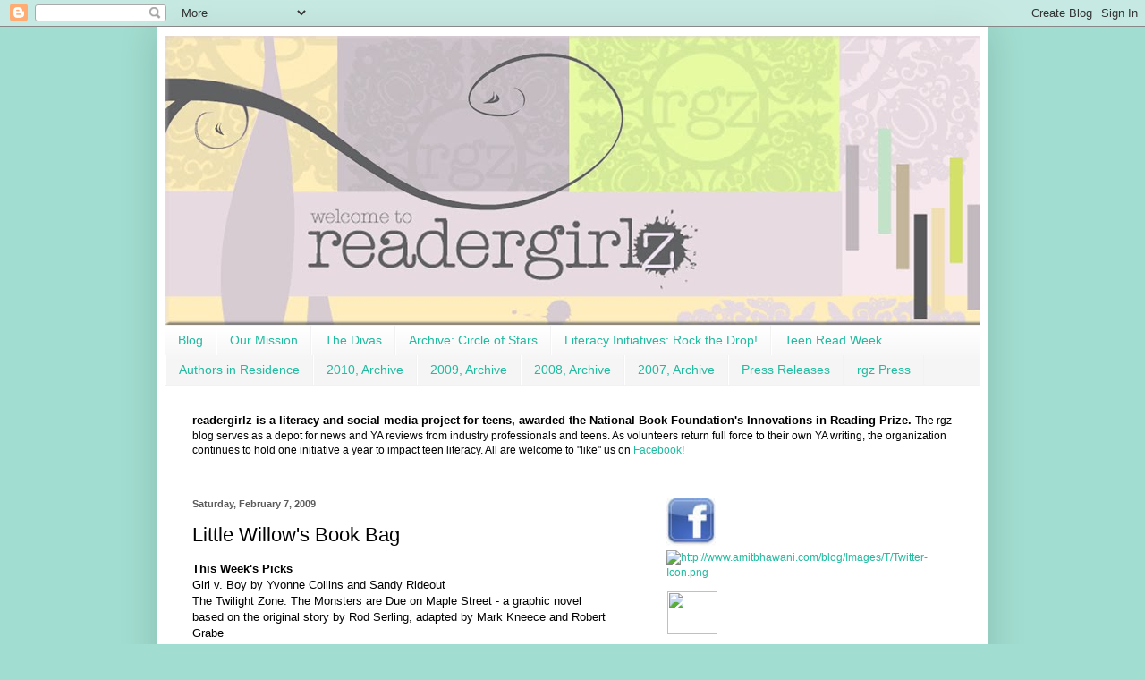

--- FILE ---
content_type: text/html; charset=UTF-8
request_url: https://readergirlz.blogspot.com/2009/02/little-willows-book-bag_07.html?showComment=1452316913782
body_size: 24774
content:
<!DOCTYPE html>
<html class='v2' dir='ltr' lang='en'>
<head>
<link href='https://www.blogger.com/static/v1/widgets/335934321-css_bundle_v2.css' rel='stylesheet' type='text/css'/>
<meta content='width=1100' name='viewport'/>
<meta content='text/html; charset=UTF-8' http-equiv='Content-Type'/>
<meta content='blogger' name='generator'/>
<link href='https://readergirlz.blogspot.com/favicon.ico' rel='icon' type='image/x-icon'/>
<link href='http://readergirlz.blogspot.com/2009/02/little-willows-book-bag_07.html' rel='canonical'/>
<link rel="alternate" type="application/atom+xml" title="readergirlz - Atom" href="https://readergirlz.blogspot.com/feeds/posts/default" />
<link rel="alternate" type="application/rss+xml" title="readergirlz - RSS" href="https://readergirlz.blogspot.com/feeds/posts/default?alt=rss" />
<link rel="service.post" type="application/atom+xml" title="readergirlz - Atom" href="https://www.blogger.com/feeds/2632611338168133022/posts/default" />

<link rel="alternate" type="application/atom+xml" title="readergirlz - Atom" href="https://readergirlz.blogspot.com/feeds/5590683369707485661/comments/default" />
<!--Can't find substitution for tag [blog.ieCssRetrofitLinks]-->
<meta content='http://readergirlz.blogspot.com/2009/02/little-willows-book-bag_07.html' property='og:url'/>
<meta content='Little Willow&#39;s Book Bag' property='og:title'/>
<meta content='This Week&#39;s Picks Girl v. Boy by Yvonne Collins and Sandy Rideout The Twilight Zone: The Monsters are Due on Maple Street - a graphic novel ...' property='og:description'/>
<title>readergirlz: Little Willow's Book Bag</title>
<style id='page-skin-1' type='text/css'><!--
/*
-----------------------------------------------
Blogger Template Style
Name:     Simple
Designer: Blogger
URL:      www.blogger.com
----------------------------------------------- */
/* Content
----------------------------------------------- */
body {
font: normal normal 12px Arial, Tahoma, Helvetica, FreeSans, sans-serif;
color: #000000;
background: #a1ddd0 none no-repeat scroll center center;
padding: 0 40px 40px 40px;
}
html body .region-inner {
min-width: 0;
max-width: 100%;
width: auto;
}
h2 {
font-size: 22px;
}
a:link {
text-decoration:none;
color: #21bba0;
}
a:visited {
text-decoration:none;
color: #888888;
}
a:hover {
text-decoration:underline;
color: #32ffed;
}
.body-fauxcolumn-outer .fauxcolumn-inner {
background: transparent none repeat scroll top left;
_background-image: none;
}
.body-fauxcolumn-outer .cap-top {
position: absolute;
z-index: 1;
height: 400px;
width: 100%;
}
.body-fauxcolumn-outer .cap-top .cap-left {
width: 100%;
background: transparent none repeat-x scroll top left;
_background-image: none;
}
.content-outer {
-moz-box-shadow: 0 0 40px rgba(0, 0, 0, .15);
-webkit-box-shadow: 0 0 5px rgba(0, 0, 0, .15);
-goog-ms-box-shadow: 0 0 10px #333333;
box-shadow: 0 0 40px rgba(0, 0, 0, .15);
margin-bottom: 1px;
}
.content-inner {
padding: 10px 10px;
}
.content-inner {
background-color: #ffffff;
}
/* Header
----------------------------------------------- */
.header-outer {
background: transparent none repeat-x scroll 0 -400px;
_background-image: none;
}
.Header h1 {
font: normal normal 60px Arial, Tahoma, Helvetica, FreeSans, sans-serif;
color: #32bb98;
text-shadow: -1px -1px 1px rgba(0, 0, 0, .2);
}
.Header h1 a {
color: #32bb98;
}
.Header .description {
font-size: 140%;
color: #777777;
}
.header-inner .Header .titlewrapper {
padding: 22px 30px;
}
.header-inner .Header .descriptionwrapper {
padding: 0 30px;
}
/* Tabs
----------------------------------------------- */
.tabs-inner .section:first-child {
border-top: 1px solid #f2f2f2;
}
.tabs-inner .section:first-child ul {
margin-top: -1px;
border-top: 1px solid #f2f2f2;
border-left: 0 solid #f2f2f2;
border-right: 0 solid #f2f2f2;
}
.tabs-inner .widget ul {
background: #f5f5f5 url(https://resources.blogblog.com/blogblog/data/1kt/simple/gradients_light.png) repeat-x scroll 0 -800px;
_background-image: none;
border-bottom: 1px solid #f2f2f2;
margin-top: 0;
margin-left: -30px;
margin-right: -30px;
}
.tabs-inner .widget li a {
display: inline-block;
padding: .6em 1em;
font: normal normal 14px Arial, Tahoma, Helvetica, FreeSans, sans-serif;
color: #21bba0;
border-left: 1px solid #ffffff;
border-right: 1px solid #f2f2f2;
}
.tabs-inner .widget li:first-child a {
border-left: none;
}
.tabs-inner .widget li.selected a, .tabs-inner .widget li a:hover {
color: #000000;
background-color: #eeeeee;
text-decoration: none;
}
/* Columns
----------------------------------------------- */
.main-outer {
border-top: 0 solid #eeeeee;
}
.fauxcolumn-left-outer .fauxcolumn-inner {
border-right: 1px solid #eeeeee;
}
.fauxcolumn-right-outer .fauxcolumn-inner {
border-left: 1px solid #eeeeee;
}
/* Headings
----------------------------------------------- */
div.widget > h2,
div.widget h2.title {
margin: 0 0 1em 0;
font: normal bold 11px Arial, Tahoma, Helvetica, FreeSans, sans-serif;
color: #000000;
}
/* Widgets
----------------------------------------------- */
.widget .zippy {
color: #999999;
text-shadow: 2px 2px 1px rgba(0, 0, 0, .1);
}
.widget .popular-posts ul {
list-style: none;
}
/* Posts
----------------------------------------------- */
h2.date-header {
font: normal bold 11px Arial, Tahoma, Helvetica, FreeSans, sans-serif;
}
.date-header span {
background-color: transparent;
color: #5b5b5b;
padding: inherit;
letter-spacing: inherit;
margin: inherit;
}
.main-inner {
padding-top: 30px;
padding-bottom: 30px;
}
.main-inner .column-center-inner {
padding: 0 15px;
}
.main-inner .column-center-inner .section {
margin: 0 15px;
}
.post {
margin: 0 0 25px 0;
}
h3.post-title, .comments h4 {
font: normal normal 22px Arial, Tahoma, Helvetica, FreeSans, sans-serif;
margin: .75em 0 0;
}
.post-body {
font-size: 110%;
line-height: 1.4;
position: relative;
}
.post-body img, .post-body .tr-caption-container, .Profile img, .Image img,
.BlogList .item-thumbnail img {
padding: 2px;
background: #ffffff;
border: 1px solid #eeeeee;
-moz-box-shadow: 1px 1px 5px rgba(0, 0, 0, .1);
-webkit-box-shadow: 1px 1px 5px rgba(0, 0, 0, .1);
box-shadow: 1px 1px 5px rgba(0, 0, 0, .1);
}
.post-body img, .post-body .tr-caption-container {
padding: 5px;
}
.post-body .tr-caption-container {
color: #222222;
}
.post-body .tr-caption-container img {
padding: 0;
background: transparent;
border: none;
-moz-box-shadow: 0 0 0 rgba(0, 0, 0, .1);
-webkit-box-shadow: 0 0 0 rgba(0, 0, 0, .1);
box-shadow: 0 0 0 rgba(0, 0, 0, .1);
}
.post-header {
margin: 0 0 1.5em;
line-height: 1.6;
font-size: 90%;
}
.post-footer {
margin: 20px -2px 0;
padding: 5px 10px;
color: #666666;
background-color: #f9f9f9;
border-bottom: 1px solid #eeeeee;
line-height: 1.6;
font-size: 90%;
}
#comments .comment-author {
padding-top: 1.5em;
border-top: 1px solid #eeeeee;
background-position: 0 1.5em;
}
#comments .comment-author:first-child {
padding-top: 0;
border-top: none;
}
.avatar-image-container {
margin: .2em 0 0;
}
#comments .avatar-image-container img {
border: 1px solid #eeeeee;
}
/* Comments
----------------------------------------------- */
.comments .comments-content .icon.blog-author {
background-repeat: no-repeat;
background-image: url([data-uri]);
}
.comments .comments-content .loadmore a {
border-top: 1px solid #999999;
border-bottom: 1px solid #999999;
}
.comments .comment-thread.inline-thread {
background-color: #f9f9f9;
}
.comments .continue {
border-top: 2px solid #999999;
}
/* Accents
---------------------------------------------- */
.section-columns td.columns-cell {
border-left: 1px solid #eeeeee;
}
.blog-pager {
background: transparent none no-repeat scroll top center;
}
.blog-pager-older-link, .home-link,
.blog-pager-newer-link {
background-color: #ffffff;
padding: 5px;
}
.footer-outer {
border-top: 0 dashed #bbbbbb;
}
/* Mobile
----------------------------------------------- */
body.mobile  {
background-size: auto;
}
.mobile .body-fauxcolumn-outer {
background: transparent none repeat scroll top left;
}
.mobile .body-fauxcolumn-outer .cap-top {
background-size: 100% auto;
}
.mobile .content-outer {
-webkit-box-shadow: 0 0 3px rgba(0, 0, 0, .15);
box-shadow: 0 0 3px rgba(0, 0, 0, .15);
}
.mobile .tabs-inner .widget ul {
margin-left: 0;
margin-right: 0;
}
.mobile .post {
margin: 0;
}
.mobile .main-inner .column-center-inner .section {
margin: 0;
}
.mobile .date-header span {
padding: 0.1em 10px;
margin: 0 -10px;
}
.mobile h3.post-title {
margin: 0;
}
.mobile .blog-pager {
background: transparent none no-repeat scroll top center;
}
.mobile .footer-outer {
border-top: none;
}
.mobile .main-inner, .mobile .footer-inner {
background-color: #ffffff;
}
.mobile-index-contents {
color: #000000;
}
.mobile-link-button {
background-color: #21bba0;
}
.mobile-link-button a:link, .mobile-link-button a:visited {
color: #ffffff;
}
.mobile .tabs-inner .section:first-child {
border-top: none;
}
.mobile .tabs-inner .PageList .widget-content {
background-color: #eeeeee;
color: #000000;
border-top: 1px solid #f2f2f2;
border-bottom: 1px solid #f2f2f2;
}
.mobile .tabs-inner .PageList .widget-content .pagelist-arrow {
border-left: 1px solid #f2f2f2;
}

--></style>
<style id='template-skin-1' type='text/css'><!--
body {
min-width: 930px;
}
.content-outer, .content-fauxcolumn-outer, .region-inner {
min-width: 930px;
max-width: 930px;
_width: 930px;
}
.main-inner .columns {
padding-left: 0;
padding-right: 380px;
}
.main-inner .fauxcolumn-center-outer {
left: 0;
right: 380px;
/* IE6 does not respect left and right together */
_width: expression(this.parentNode.offsetWidth -
parseInt("0") -
parseInt("380px") + 'px');
}
.main-inner .fauxcolumn-left-outer {
width: 0;
}
.main-inner .fauxcolumn-right-outer {
width: 380px;
}
.main-inner .column-left-outer {
width: 0;
right: 100%;
margin-left: -0;
}
.main-inner .column-right-outer {
width: 380px;
margin-right: -380px;
}
#layout {
min-width: 0;
}
#layout .content-outer {
min-width: 0;
width: 800px;
}
#layout .region-inner {
min-width: 0;
width: auto;
}
body#layout div.add_widget {
padding: 8px;
}
body#layout div.add_widget a {
margin-left: 32px;
}
--></style>
<link href='https://www.blogger.com/dyn-css/authorization.css?targetBlogID=2632611338168133022&amp;zx=0ac28d67-d075-4d68-92ae-c823d16dd0a9' media='none' onload='if(media!=&#39;all&#39;)media=&#39;all&#39;' rel='stylesheet'/><noscript><link href='https://www.blogger.com/dyn-css/authorization.css?targetBlogID=2632611338168133022&amp;zx=0ac28d67-d075-4d68-92ae-c823d16dd0a9' rel='stylesheet'/></noscript>
<meta name='google-adsense-platform-account' content='ca-host-pub-1556223355139109'/>
<meta name='google-adsense-platform-domain' content='blogspot.com'/>

</head>
<body class='loading variant-pale'>
<div class='navbar section' id='navbar' name='Navbar'><div class='widget Navbar' data-version='1' id='Navbar1'><script type="text/javascript">
    function setAttributeOnload(object, attribute, val) {
      if(window.addEventListener) {
        window.addEventListener('load',
          function(){ object[attribute] = val; }, false);
      } else {
        window.attachEvent('onload', function(){ object[attribute] = val; });
      }
    }
  </script>
<div id="navbar-iframe-container"></div>
<script type="text/javascript" src="https://apis.google.com/js/platform.js"></script>
<script type="text/javascript">
      gapi.load("gapi.iframes:gapi.iframes.style.bubble", function() {
        if (gapi.iframes && gapi.iframes.getContext) {
          gapi.iframes.getContext().openChild({
              url: 'https://www.blogger.com/navbar/2632611338168133022?po\x3d5590683369707485661\x26origin\x3dhttps://readergirlz.blogspot.com',
              where: document.getElementById("navbar-iframe-container"),
              id: "navbar-iframe"
          });
        }
      });
    </script><script type="text/javascript">
(function() {
var script = document.createElement('script');
script.type = 'text/javascript';
script.src = '//pagead2.googlesyndication.com/pagead/js/google_top_exp.js';
var head = document.getElementsByTagName('head')[0];
if (head) {
head.appendChild(script);
}})();
</script>
</div></div>
<div class='body-fauxcolumns'>
<div class='fauxcolumn-outer body-fauxcolumn-outer'>
<div class='cap-top'>
<div class='cap-left'></div>
<div class='cap-right'></div>
</div>
<div class='fauxborder-left'>
<div class='fauxborder-right'></div>
<div class='fauxcolumn-inner'>
</div>
</div>
<div class='cap-bottom'>
<div class='cap-left'></div>
<div class='cap-right'></div>
</div>
</div>
</div>
<div class='content'>
<div class='content-fauxcolumns'>
<div class='fauxcolumn-outer content-fauxcolumn-outer'>
<div class='cap-top'>
<div class='cap-left'></div>
<div class='cap-right'></div>
</div>
<div class='fauxborder-left'>
<div class='fauxborder-right'></div>
<div class='fauxcolumn-inner'>
</div>
</div>
<div class='cap-bottom'>
<div class='cap-left'></div>
<div class='cap-right'></div>
</div>
</div>
</div>
<div class='content-outer'>
<div class='content-cap-top cap-top'>
<div class='cap-left'></div>
<div class='cap-right'></div>
</div>
<div class='fauxborder-left content-fauxborder-left'>
<div class='fauxborder-right content-fauxborder-right'></div>
<div class='content-inner'>
<header>
<div class='header-outer'>
<div class='header-cap-top cap-top'>
<div class='cap-left'></div>
<div class='cap-right'></div>
</div>
<div class='fauxborder-left header-fauxborder-left'>
<div class='fauxborder-right header-fauxborder-right'></div>
<div class='region-inner header-inner'>
<div class='header section' id='header' name='Header'><div class='widget Header' data-version='1' id='Header1'>
<div id='header-inner'>
<a href='https://readergirlz.blogspot.com/' style='display: block'>
<img alt='readergirlz' height='323px; ' id='Header1_headerimg' src='https://blogger.googleusercontent.com/img/b/R29vZ2xl/AVvXsEgAne_NT2GvzJVQ1D9wGN9CtIiCUGXuKzqkp4kxWfapdsKaOCSfNuJuw5IfXZK1w2nyP7d0uG2RjzKE2dhyphenhyphenOHkroWhKhrcO2QsTl68TcYAH-n8YEjkM-za-tXEF80OsgAYSJYm47HSDExcr/s1600/rgz+banner+2011+v2.jpg' style='display: block' width='918px; '/>
</a>
</div>
</div></div>
</div>
</div>
<div class='header-cap-bottom cap-bottom'>
<div class='cap-left'></div>
<div class='cap-right'></div>
</div>
</div>
</header>
<div class='tabs-outer'>
<div class='tabs-cap-top cap-top'>
<div class='cap-left'></div>
<div class='cap-right'></div>
</div>
<div class='fauxborder-left tabs-fauxborder-left'>
<div class='fauxborder-right tabs-fauxborder-right'></div>
<div class='region-inner tabs-inner'>
<div class='tabs section' id='crosscol' name='Cross-Column'><div class='widget PageList' data-version='1' id='PageList1'>
<h2>Pages</h2>
<div class='widget-content'>
<ul>
<li>
<a href='https://readergirlz.blogspot.com/'>Blog</a>
</li>
<li>
<a href='https://readergirlz.blogspot.com/p/our-mission.html'>Our Mission</a>
</li>
<li>
<a href='https://readergirlz.blogspot.com/p/rgz-divas.html'>The Divas</a>
</li>
<li>
<a href='https://readergirlz.blogspot.com/p/circle-of-stars.html'>Archive: Circle of Stars</a>
</li>
<li>
<a href='https://readergirlz.blogspot.com/p/operation-teen-book-drop.html'>Literacy Initiatives: Rock the Drop!</a>
</li>
<li>
<a href='https://readergirlz.blogspot.com/p/teen-read-week.html'>Teen Read Week</a>
</li>
<li>
<a href='https://readergirlz.blogspot.com/p/authors-in-residence.html'>Authors in Residence</a>
</li>
<li>
<a href='https://readergirlz.blogspot.com/p/readergirlz.html'>2010, Archive </a>
</li>
<li>
<a href='https://readergirlz.blogspot.com/p/2009-archive.html'>2009, Archive</a>
</li>
<li>
<a href='https://readergirlz.blogspot.com/p/2008-archive.html'>2008, Archive</a>
</li>
<li>
<a href='https://readergirlz.blogspot.com/p/2007-archive.html'>2007, Archive</a>
</li>
<li>
<a href='https://readergirlz.blogspot.com/p/for-more-information-contact-melissa.html'>Press Releases</a>
</li>
<li>
<a href='https://readergirlz.blogspot.com/p/blog-page.html'>rgz Press</a>
</li>
</ul>
<div class='clear'></div>
</div>
</div><div class='widget Text' data-version='1' id='Text7'>
<h2 class='title'>rgz</h2>
<div class='widget-content'>
<div><span class="Apple-style-span"  style="color: rgb(102, 51, 51);font-size:small;"><span class="Apple-style-span"  style="color: rgb(0, 0, 0); border-collapse: collapse;font-family:arial, sans-serif;"><b>readergirlz is a literacy and social media project for teens, awarded the National Book Foundation's Innovations in Reading Prize. </b></span></span><span class="Apple-style-span"  style="border-collapse: collapse;font-family:arial, sans-serif;">The rgz blog serves as a depot for news and YA reviews from industry professionals and teens. As volunteers return full force to their own YA writing, the organization continues to hold one initiative a year to impact teen literacy. All are welcome to "like" us on <a href="http://www.facebook.com/pages/Readergirlz/107932865956758">Facebook</a>!</span></div><br/>
</div>
<div class='clear'></div>
</div></div>
<div class='tabs no-items section' id='crosscol-overflow' name='Cross-Column 2'></div>
</div>
</div>
<div class='tabs-cap-bottom cap-bottom'>
<div class='cap-left'></div>
<div class='cap-right'></div>
</div>
</div>
<div class='main-outer'>
<div class='main-cap-top cap-top'>
<div class='cap-left'></div>
<div class='cap-right'></div>
</div>
<div class='fauxborder-left main-fauxborder-left'>
<div class='fauxborder-right main-fauxborder-right'></div>
<div class='region-inner main-inner'>
<div class='columns fauxcolumns'>
<div class='fauxcolumn-outer fauxcolumn-center-outer'>
<div class='cap-top'>
<div class='cap-left'></div>
<div class='cap-right'></div>
</div>
<div class='fauxborder-left'>
<div class='fauxborder-right'></div>
<div class='fauxcolumn-inner'>
</div>
</div>
<div class='cap-bottom'>
<div class='cap-left'></div>
<div class='cap-right'></div>
</div>
</div>
<div class='fauxcolumn-outer fauxcolumn-left-outer'>
<div class='cap-top'>
<div class='cap-left'></div>
<div class='cap-right'></div>
</div>
<div class='fauxborder-left'>
<div class='fauxborder-right'></div>
<div class='fauxcolumn-inner'>
</div>
</div>
<div class='cap-bottom'>
<div class='cap-left'></div>
<div class='cap-right'></div>
</div>
</div>
<div class='fauxcolumn-outer fauxcolumn-right-outer'>
<div class='cap-top'>
<div class='cap-left'></div>
<div class='cap-right'></div>
</div>
<div class='fauxborder-left'>
<div class='fauxborder-right'></div>
<div class='fauxcolumn-inner'>
</div>
</div>
<div class='cap-bottom'>
<div class='cap-left'></div>
<div class='cap-right'></div>
</div>
</div>
<!-- corrects IE6 width calculation -->
<div class='columns-inner'>
<div class='column-center-outer'>
<div class='column-center-inner'>
<div class='main section' id='main' name='Main'><div class='widget Blog' data-version='1' id='Blog1'>
<div class='blog-posts hfeed'>

          <div class="date-outer">
        
<h2 class='date-header'><span>Saturday, February 7, 2009</span></h2>

          <div class="date-posts">
        
<div class='post-outer'>
<div class='post hentry uncustomized-post-template' itemprop='blogPost' itemscope='itemscope' itemtype='http://schema.org/BlogPosting'>
<meta content='2632611338168133022' itemprop='blogId'/>
<meta content='5590683369707485661' itemprop='postId'/>
<a name='5590683369707485661'></a>
<h3 class='post-title entry-title' itemprop='name'>
Little Willow's Book Bag
</h3>
<div class='post-header'>
<div class='post-header-line-1'></div>
</div>
<div class='post-body entry-content' id='post-body-5590683369707485661' itemprop='description articleBody'>
<strong>This Week's Picks</strong><br />Girl v. Boy by Yvonne Collins and Sandy Rideout<br />The Twilight Zone: The Monsters are Due on Maple Street - a graphic novel based on the original story by Rod Serling, adapted by Mark Kneece and Robert Grabe<br /><br /><strong><a href="http://www.readergirlz.com/issue200902.html">This Month's Spotlighted Title</a></strong><br />No Laughter Here by Rita Williams-Garcia
<div style='clear: both;'></div>
</div>
<div class='post-footer'>
<div class='post-footer-line post-footer-line-1'>
<span class='post-author vcard'>
Posted by
<span class='fn' itemprop='author' itemscope='itemscope' itemtype='http://schema.org/Person'>
<span itemprop='name'>Little Willow</span>
</span>
</span>
<span class='post-timestamp'>
at
<meta content='http://readergirlz.blogspot.com/2009/02/little-willows-book-bag_07.html' itemprop='url'/>
<a class='timestamp-link' href='https://readergirlz.blogspot.com/2009/02/little-willows-book-bag_07.html' rel='bookmark' title='permanent link'><abbr class='published' itemprop='datePublished' title='2009-02-07T12:47:00-08:00'>12:47&#8239;PM</abbr></a>
</span>
<span class='post-comment-link'>
</span>
<span class='post-icons'>
<span class='item-control blog-admin pid-1266676424'>
<a href='https://www.blogger.com/post-edit.g?blogID=2632611338168133022&postID=5590683369707485661&from=pencil' title='Edit Post'>
<img alt='' class='icon-action' height='18' src='https://resources.blogblog.com/img/icon18_edit_allbkg.gif' width='18'/>
</a>
</span>
</span>
<div class='post-share-buttons goog-inline-block'>
<a class='goog-inline-block share-button sb-email' href='https://www.blogger.com/share-post.g?blogID=2632611338168133022&postID=5590683369707485661&target=email' target='_blank' title='Email This'><span class='share-button-link-text'>Email This</span></a><a class='goog-inline-block share-button sb-blog' href='https://www.blogger.com/share-post.g?blogID=2632611338168133022&postID=5590683369707485661&target=blog' onclick='window.open(this.href, "_blank", "height=270,width=475"); return false;' target='_blank' title='BlogThis!'><span class='share-button-link-text'>BlogThis!</span></a><a class='goog-inline-block share-button sb-twitter' href='https://www.blogger.com/share-post.g?blogID=2632611338168133022&postID=5590683369707485661&target=twitter' target='_blank' title='Share to X'><span class='share-button-link-text'>Share to X</span></a><a class='goog-inline-block share-button sb-facebook' href='https://www.blogger.com/share-post.g?blogID=2632611338168133022&postID=5590683369707485661&target=facebook' onclick='window.open(this.href, "_blank", "height=430,width=640"); return false;' target='_blank' title='Share to Facebook'><span class='share-button-link-text'>Share to Facebook</span></a><a class='goog-inline-block share-button sb-pinterest' href='https://www.blogger.com/share-post.g?blogID=2632611338168133022&postID=5590683369707485661&target=pinterest' target='_blank' title='Share to Pinterest'><span class='share-button-link-text'>Share to Pinterest</span></a>
</div>
</div>
<div class='post-footer-line post-footer-line-2'>
<span class='post-labels'>
Labels:
<a href='https://readergirlz.blogspot.com/search/label/Book%20Bag' rel='tag'>Book Bag</a>,
<a href='https://readergirlz.blogspot.com/search/label/Little%20Willow' rel='tag'>Little Willow</a>
</span>
</div>
<div class='post-footer-line post-footer-line-3'>
<span class='post-location'>
</span>
</div>
</div>
</div>
<div class='comments' id='comments'>
<a name='comments'></a>
<h4>4 comments:</h4>
<div id='Blog1_comments-block-wrapper'>
<dl class='avatar-comment-indent' id='comments-block'>
<dt class='comment-author blog-author' id='c3740129779008174759'>
<a name='c3740129779008174759'></a>
<div class="avatar-image-container vcard"><span dir="ltr"><a href="https://www.blogger.com/profile/17130128666084908687" target="" rel="nofollow" onclick="" class="avatar-hovercard" id="av-3740129779008174759-17130128666084908687"><img src="https://resources.blogblog.com/img/blank.gif" width="35" height="35" class="delayLoad" style="display: none;" longdesc="//1.bp.blogspot.com/_xj7TKOA856M/TNKvSd_zbdI/AAAAAAAACK0/wDXp6bs54G4/S45-s35/SmallTownSinners%2B(1).jpg" alt="" title="Melissa Walker">

<noscript><img src="//1.bp.blogspot.com/_xj7TKOA856M/TNKvSd_zbdI/AAAAAAAACK0/wDXp6bs54G4/S45-s35/SmallTownSinners%2B(1).jpg" width="35" height="35" class="photo" alt=""></noscript></a></span></div>
<a href='https://www.blogger.com/profile/17130128666084908687' rel='nofollow'>Melissa Walker</a>
said...
</dt>
<dd class='comment-body' id='Blog1_cmt-3740129779008174759'>
<p>
I am way into graphic novels lately. Reading some by Misako Rocks!
</p>
</dd>
<dd class='comment-footer'>
<span class='comment-timestamp'>
<a href='https://readergirlz.blogspot.com/2009/02/little-willows-book-bag_07.html?showComment=1234115160000#c3740129779008174759' title='comment permalink'>
February 8, 2009 at 9:46&#8239;AM
</a>
<span class='item-control blog-admin pid-585333253'>
<a class='comment-delete' href='https://www.blogger.com/comment/delete/2632611338168133022/3740129779008174759' title='Delete Comment'>
<img src='https://resources.blogblog.com/img/icon_delete13.gif'/>
</a>
</span>
</span>
</dd>
<dt class='comment-author blog-author' id='c3013298571207273042'>
<a name='c3013298571207273042'></a>
<div class="avatar-image-container vcard"><span dir="ltr"><a href="https://www.blogger.com/profile/17058463472836988047" target="" rel="nofollow" onclick="" class="avatar-hovercard" id="av-3013298571207273042-17058463472836988047"><img src="https://resources.blogblog.com/img/blank.gif" width="35" height="35" class="delayLoad" style="display: none;" longdesc="//blogger.googleusercontent.com/img/b/R29vZ2xl/AVvXsEguDHr82XulEsvbT6PSqPmNNCF2j1n0xkvouzl90kaE9-cnxVNXvjBav9yUXatlBGJFuLoOKRDZXBuDuPzJ3OekEMGvaQW8K7o4butXD18KmjsbUlX3SA-es3isIdbfag/s45-c/bilicon2.jpg" alt="" title="Little Willow">

<noscript><img src="//blogger.googleusercontent.com/img/b/R29vZ2xl/AVvXsEguDHr82XulEsvbT6PSqPmNNCF2j1n0xkvouzl90kaE9-cnxVNXvjBav9yUXatlBGJFuLoOKRDZXBuDuPzJ3OekEMGvaQW8K7o4butXD18KmjsbUlX3SA-es3isIdbfag/s45-c/bilicon2.jpg" width="35" height="35" class="photo" alt=""></noscript></a></span></div>
<a href='https://www.blogger.com/profile/17058463472836988047' rel='nofollow'>Little Willow</a>
said...
</dt>
<dd class='comment-body' id='Blog1_cmt-3013298571207273042'>
<p>
Hey Melissa - I haven't read those. I've read all of the Twilight Zone GNs so far, I believe. I am a fan of the original show.
</p>
</dd>
<dd class='comment-footer'>
<span class='comment-timestamp'>
<a href='https://readergirlz.blogspot.com/2009/02/little-willows-book-bag_07.html?showComment=1234151100000#c3013298571207273042' title='comment permalink'>
February 8, 2009 at 7:45&#8239;PM
</a>
<span class='item-control blog-admin pid-1266676424'>
<a class='comment-delete' href='https://www.blogger.com/comment/delete/2632611338168133022/3013298571207273042' title='Delete Comment'>
<img src='https://resources.blogblog.com/img/icon_delete13.gif'/>
</a>
</span>
</span>
</dd>
<dt class='comment-author ' id='c7032093675403309477'>
<a name='c7032093675403309477'></a>
<div class="avatar-image-container avatar-stock"><span dir="ltr"><a href="https://www.blogger.com/profile/01240022903376890197" target="" rel="nofollow" onclick="" class="avatar-hovercard" id="av-7032093675403309477-01240022903376890197"><img src="//www.blogger.com/img/blogger_logo_round_35.png" width="35" height="35" alt="" title="Unknown">

</a></span></div>
<a href='https://www.blogger.com/profile/01240022903376890197' rel='nofollow'>Unknown</a>
said...
</dt>
<dd class='comment-body' id='Blog1_cmt-7032093675403309477'>
<span class='deleted-comment'>This comment has been removed by a blog administrator.</span>
</dd>
<dd class='comment-footer'>
<span class='comment-timestamp'>
<a href='https://readergirlz.blogspot.com/2009/02/little-willows-book-bag_07.html?showComment=1452316913782#c7032093675403309477' title='comment permalink'>
January 8, 2016 at 9:21&#8239;PM
</a>
<span class='item-control blog-admin '>
<a class='comment-delete' href='https://www.blogger.com/comment/delete/2632611338168133022/7032093675403309477' title='Delete Comment'>
<img src='https://resources.blogblog.com/img/icon_delete13.gif'/>
</a>
</span>
</span>
</dd>
<dt class='comment-author ' id='c7313461447842584441'>
<a name='c7313461447842584441'></a>
<div class="avatar-image-container avatar-stock"><span dir="ltr"><a href="https://www.blogger.com/profile/15099028657292382264" target="" rel="nofollow" onclick="" class="avatar-hovercard" id="av-7313461447842584441-15099028657292382264"><img src="//www.blogger.com/img/blogger_logo_round_35.png" width="35" height="35" alt="" title="Unknown">

</a></span></div>
<a href='https://www.blogger.com/profile/15099028657292382264' rel='nofollow'>Unknown</a>
said...
</dt>
<dd class='comment-body' id='Blog1_cmt-7313461447842584441'>
<span class='deleted-comment'>This comment has been removed by a blog administrator.</span>
</dd>
<dd class='comment-footer'>
<span class='comment-timestamp'>
<a href='https://readergirlz.blogspot.com/2009/02/little-willows-book-bag_07.html?showComment=1452485192979#c7313461447842584441' title='comment permalink'>
January 10, 2016 at 8:06&#8239;PM
</a>
<span class='item-control blog-admin '>
<a class='comment-delete' href='https://www.blogger.com/comment/delete/2632611338168133022/7313461447842584441' title='Delete Comment'>
<img src='https://resources.blogblog.com/img/icon_delete13.gif'/>
</a>
</span>
</span>
</dd>
</dl>
</div>
<p class='comment-footer'>
<a href='https://www.blogger.com/comment/fullpage/post/2632611338168133022/5590683369707485661' onclick=''>Post a Comment</a>
</p>
</div>
</div>

        </div></div>
      
</div>
<div class='blog-pager' id='blog-pager'>
<span id='blog-pager-newer-link'>
<a class='blog-pager-newer-link' href='https://readergirlz.blogspot.com/2009/02/find-beauty-challenge.html' id='Blog1_blog-pager-newer-link' title='Newer Post'>Newer Post</a>
</span>
<span id='blog-pager-older-link'>
<a class='blog-pager-older-link' href='https://readergirlz.blogspot.com/2009/02/cover-stories-take-reins-by-jessica.html' id='Blog1_blog-pager-older-link' title='Older Post'>Older Post</a>
</span>
<a class='home-link' href='https://readergirlz.blogspot.com/'>Home</a>
</div>
<div class='clear'></div>
<div class='post-feeds'>
<div class='feed-links'>
Subscribe to:
<a class='feed-link' href='https://readergirlz.blogspot.com/feeds/5590683369707485661/comments/default' target='_blank' type='application/atom+xml'>Post Comments (Atom)</a>
</div>
</div>
</div></div>
</div>
</div>
<div class='column-left-outer'>
<div class='column-left-inner'>
<aside>
</aside>
</div>
</div>
<div class='column-right-outer'>
<div class='column-right-inner'>
<aside>
<div class='sidebar section' id='sidebar-right-1'><div class='widget HTML' data-version='1' id='HTML4'>
<div class='widget-content'>
<span style="color: rgb(169, 255, 50);font-family:Arial, Tahoma, Helvetica, FreeSans, sans-serif;"><span style="line-height: 17.77px; background-color: rgb(255, 255, 255);"><a href="https://www.facebook.com/pages/Readergirlz/107932865956758?fref=ts"><img width="49" height="48" style="border: currentColor; width: 55px; height: 53px; position: relative;" src="https://encrypted-tbn1.gstatic.com/images?q=tbn:ANd9GcTGae-XfU92iMpA4PCIAmRKnW1MxQme5OU7-hQjpr70-ZUoxK1c" /></a><a href="https://twitter.com/readergirlz"><img style="border: currentColor; width: 55px; height: 55px; position: relative;" alt="http://www.amitbhawani.com/blog/Images/T/Twitter-Icon.png" src="https://lh3.googleusercontent.com/blogger_img_proxy/AEn0k_tzmlwzZM3H1SDYlXr_D7NqQK1DI_RcTsW9VMUbKhif9S3qEaFx9GFIVGDzHX45xZMhD9mZGl4iq_8YUZxfHTmCP1vBNlfzssJUoGByNUcj6JSrwJtL7WxMNLOz9w=s0-d"></a></span></span><a style="line-height: 17.76px; font-family: Arial, Tahoma, Helvetica, FreeSans, sans-serif; font-size: 11.81px;" href="http://readergirlz.tumblr.com/"></a><span style="color: rgb(169, 255, 50);font-family:Arial, Tahoma, Helvetica, FreeSans, sans-serif;"><span style="line-height: 17.77px; background-color: rgb(255, 255, 255);"><a href="http://pinterest.com/readergirlz/"><img style="border: currentColor; position: relative;" src="https://encrypted-tbn2.gstatic.com/images?q=tbn:ANd9GcTHm_vAM5kr5BGULUcE0u1fEMDrfYLVahRfxnRUqPF3yRuP3uCB" /></a><a id="irc_mil" style="border: 0px currentColor;" href="http://readergirlz.tumblr.com/" ved="0CAUQjRw"><img width="500" height="500" id="irc_mi" style="width: 56px; height: 48px; margin-top: 12px;" src="https://lh3.googleusercontent.com/blogger_img_proxy/AEn0k_uMpD2DvH2XwcMmYL0Zms78-cEhQ95rXgV0KnxY205Au6YrRHi9YE7R09Zd4cF7jKZXVWP-m9pN0UfP-1CYWv6m4BIZJbL6nk3mh639gW8=s0-d"></a><a id="irc_mil" style="border: 0px currentColor;" href="//www.google.com/url?sa=i&amp;rct=j&amp;q&amp;esrc=s&amp;frm=1&amp;source=images&amp;cd&amp;cad=rja&amp;docid=ZtDW8x6a_MZTfM&amp;tbnid=IblvndRqoPg7tM:&amp;ved=0CAUQjRw&amp;url=http://www.onedigital.mx/ww3/tag/telcel/&amp;ei=XljxUaaSB4WgiQLIg4C4Ag&amp;bvm=bv.49784469,d.cGE&amp;psig=AFQjCNHXxaWSNmhwCCHJZqGTnTEUTyGmzg&amp;ust=1374857681547534" ved="0CAUQjRw"></a></span></span>
</div>
<div class='clear'></div>
</div><div class='widget Image' data-version='1' id='Image3'>
<h2>Rock the Drop, 10-14-16</h2>
<div class='widget-content'>
<a href='http://readergirlz.blogspot.com/p/operation-teen-book-drop.html'>
<img alt='Rock the Drop, 10-14-16' height='58' id='Image3_img' src='https://blogger.googleusercontent.com/img/b/R29vZ2xl/AVvXsEi9az6ELOWKqDcEitR22zqyaCHKjxV63G2lGrZlyMkQ93ZyMnvezZ8KDiRpGCPhlrnY8slRpe_14fPQkd6rvfWaC1jc9Toaxaf-0p__JHb9u4t6fYzSAvE_DFAdRF1teAdrAkB5c-SpNO2e/s320/rockthedrop2015-blue.jpg' width='320'/>
</a>
<br/>
</div>
<div class='clear'></div>
</div><div class='widget HTML' data-version='1' id='HTML1'>
<div class='widget-content'>
<object width="260" height="250"><param name="movie" value="//www.youtube.com/v/jjfxj7qrWZ0?version=3&amp;hl=en_US&amp;rel=0"><param name="allowFullScreen" value="true" /><param name="allowscriptaccess" value="always" /><embed src="//www.youtube.com/v/jjfxj7qrWZ0?version=3&amp;hl=en_US&amp;rel=0" type="application/x-shockwave-flash" width="260" height="250" allowscriptaccess="always" allowfullscreen="true"></embed></object>
</div>
<div class='clear'></div>
</div><div class='widget HTML' data-version='1' id='HTML5'>
<h2 class='title'>Our website archive!</h2>
<div class='widget-content'>
<a href="http://www.readergirlz.com/issue201011.html" style="text-decoration: none; color: rgb(124, 188, 168); "><img src="https://lh3.googleusercontent.com/blogger_img_proxy/AEn0k_vOd_uO6qkpQosk_i7B5532Kh5mKf8Dj2fGRQMwYPUMglkl1GFxx854IjAtBvWSwad69XKSPGUivbVbb3jaF2uyOgQ9fMItMw=s0-d" alt="rgz" width="66" height="100"></a>   <a href="http://www.readergirlz.com/issue201010.html" style="text-decoration: none; color: rgb(124, 188, 168); "><img src="https://lh3.googleusercontent.com/blogger_img_proxy/AEn0k_uHTrFTI00Yk7wlu1u9wrfecsO9A8iYhuSEwWxJFB3R2TVK6HnYSyc7msBPDN0dy2a27JgNGsRkbOIsxQeeHJlt1oGjLtpZtzAlLbM=s0-d" alt="Lips Touch by Laini Taylor" width="66" height="100"></a><a href="http://www.readergirlz.com/issue201001.html" style="text-decoration: none; color: rgb(124, 188, 168); "></a>   <a href="http://www.readergirlz.com/issue201009.html" style="text-decoration: none; color: rgb(124, 188, 168); "><img src="https://lh3.googleusercontent.com/blogger_img_proxy/AEn0k_vpQNyzFYwW5DdLOnNwIQ7-UmJ5A3rzQzwoIwNFXt3ThKY6Fs0s9NgavOBshthg5gsqgAE4X-h4R8erjzjSnOT37dNjxenUbVU5oWhvsA=s0-d" alt="Suite Scarlett by Maureen Johnson" width="66" height="100"></a>   <a href="http://www.readergirlz.com/issue201008.html" style="text-decoration: none; color: rgb(124, 188, 168); "><img src="https://lh3.googleusercontent.com/blogger_img_proxy/AEn0k_vYp3KiYVJHFOYqXP8XRceFgt_eiCC_0Hme53zSbujFW-khksfLKj87wY4pFLDqjY_Qq8ymGvLQh52-e0goXL1fn9bp4hOPFSdVGdiEUA=s0-d" alt="Tell Me a Secret by Holly Cupala" width="66" height="100"></a>   <a href="http://www.readergirlz.com/issue201007.html" style="text-decoration: none; color: rgb(124, 188, 168); "><img src="https://lh3.googleusercontent.com/blogger_img_proxy/AEn0k_tHtVitmgPZy2mH57Ep_ln-eazTkiq_r8-xEAaKbTaLccRO4fGNuVtHHWJbevciuxYOcbFDypduopRzFWmSvSz2sKpaxmHWjV70PQ=s0-d" alt="The Gallagher Girls books by Ally Carter" width="66" height="100"></a> <a href="http://www.readergirlz.com/issue201006.html" style="text-decoration: none; color: rgb(124, 188, 168); "><img src="https://lh3.googleusercontent.com/blogger_img_proxy/AEn0k_vhwD5fmiIGOgJWeFKhIYgkN_gjEwG0xdgIOXx_ApVgJZsMxvU3Jpi69YWGGxE4QDY4QYEDnIB-kdiMwc5ahNBzEfN63SKkMMBdbD66deh95xw2=s0-d" alt="Paper Towns by John Green" width="66" height="100"></a>   <a href="http://www.readergirlz.com/issue201005.html" style="text-decoration: none; color: rgb(124, 188, 168); "><img src="https://lh3.googleusercontent.com/blogger_img_proxy/AEn0k_vN3n03XZZoQ8H9nb05IAAysQrjUz5xR_24Pwf3G6OxjdXHK4W8lCAqv3lks7aEI0Ze0JNLbgXSLvORnafBLUZdnENDFZciR0p5TWt_=s0-d" alt="Absolutely Maybe by Lisa Yee" width="66" height="100"></a>   <a href="http://www.readergirlz.com/issue201004.html" style="text-decoration: none; color: rgb(124, 188, 168); "><img src="https://lh3.googleusercontent.com/blogger_img_proxy/AEn0k_tRgfa29z5JIOUFUCQsm2xVQc9ly34eA9-pjtIjaR2rF0HQFqh3gBcMxcMQgow-uPoVXYRfaaTIpulvzORIPnF6fsH6k-vafU56tDdfIDSPIg=s0-d" alt="The Secret Life of Prince Charming by Deb Caletti" width="66" height="100"></a>   <a href="http://www.readergirlz.com/issue201003.html" style="text-decoration: none; color: rgb(124, 188, 168); "><img src="https://lh3.googleusercontent.com/blogger_img_proxy/AEn0k_sIJHKv6s-R91d01H4Cv8SIET0IBsqUN6KQH62Xg_z6AWR6kEywqpHoLChGd705BDqB3z-TZQc7YrVoNMdBiX6f3ePr0fk8TCDsm3scq5gUIfm4=s0-d" alt="Leviathan by Scott Westerfeld" width="66" height="100"></a>   <a href="http://www.readergirlz.com/issue201002.html" style="text-decoration: none; color: rgb(124, 188, 168); "><img src="https://lh3.googleusercontent.com/blogger_img_proxy/AEn0k_sIXxxSFzAThgJy8dknmaeb2rXzBXIiSHJGbgUZ1BDSqioAmCVAGSR-mngR5E_vuUNQU_ZqAhALK_nSjoITyKmFYGqbQWfNYSqYKj-8sQ=s0-d" alt="Copper Sun by Sharon Draper" width="66" height="100"></a><a href="http://www.readergirlz.com/issue201001.html" style="text-decoration: none; color: rgb(124, 188, 168); "></a>   <a href="http://www.readergirlz.com/issue201001.html" style="text-decoration: none; color: rgb(124, 188, 168); "><img src="https://lh3.googleusercontent.com/blogger_img_proxy/AEn0k_tfX6XctIRyKXu5FoY_s0KCiYSOYR3Jnpi03MpwMXWpbIFtX4hslASmh6OJvsloNT4E3O0aAxxn_7UvNkmqXQVJFBU0cKhX2y3L1xz09DQ=s0-d" alt="The Disreputable History of Frankie Landau-Banks by E. Lockhart" width="66" height="100"></a>  <a href="http://www.readergirlz.com/issue200912.html" style="text-decoration: none; color: rgb(124, 188, 168); "><img src="https://lh3.googleusercontent.com/blogger_img_proxy/AEn0k_ssbrR47e-DMEgopYsqTNjwio1twYwTkuHPp0uRjNdiN4ypOrSWoT6q3ucEvjM4yhHtCWU_Y9hyRlWt4kzauCzeCSXhNOX9oS3Bw0Uw=s0-d" alt="Trickster&#39;s Choice and Trickster&#39;s Queen by Tamora Pierce" width="66" height="100"></a><p align="left"><a href="http://www.readergirlz.com/issue200911.html" style="text-decoration: none; color: rgb(124, 188, 168); "><img src="https://lh3.googleusercontent.com/blogger_img_proxy/AEn0k_vLQZ0iYlB4HDg0qNm8xG684hmqi7MxqE7kLn1ScvkxUOf7w8zvS2ElfQGbbPl6tpQhNs1akQRgdGTIuG_CJciFxaE72f1b8GzJd7Q=s0-d" alt="Sweetgrass Basket by Marlene Carvell" width="66" height="100"></a>   <a href="http://www.readergirlz.com/issue200910.html" style="text-decoration: none; color: rgb(124, 188, 168); "><img src="https://lh3.googleusercontent.com/blogger_img_proxy/AEn0k_viXCEFwVHGwJ1h97W4Q0uFwr7x6Vy-9W4qPfPLuKQ9X8TDteTUOqKbR4fnIlvx63e_-Ude-CXxyO80KGnDh6h_4Jaq3zv7kqXgJyVn=s0-d" alt="The Sweet Far Thing by Libba Bray" width="66" height="100"></a>   <a href="http://www.readergirlz.com/issue200909.html" style="text-decoration: none; color: rgb(124, 188, 168); "><img src="https://lh3.googleusercontent.com/blogger_img_proxy/AEn0k_vmLkCz61gqCpFCoB_RiiRIBLM3mk_Rqjup0w7BmDToP75x2OC_ogO1s9krsakx4RNTzVgCg6DpX8UbCodc8FSPJsTEdveOUL6P1o6ChzfBsA=s0-d" alt="Graceling by Kristin Cashore" width="66" height="100"></a>   <a href="http://www.readergirlz.com/issue200908.html" style="text-decoration: none; color: rgb(124, 188, 168); "><img src="https://lh3.googleusercontent.com/blogger_img_proxy/AEn0k_sHSUCbCY_8FJ2ll5eNGb53IbDz1QZ4m24GDi2spDyDpt1cpeXQkGzR2ug4CoRGKFb7LpBrpt1gkP_hAu14poqKcv5Fk1DZI2HiQ1RW1yR9zg=s0-d" alt="Kendra by Coe Booth" width="66" height="100"></a>   <a href="http://www.readergirlz.com/issue200907.html" style="text-decoration: none; color: rgb(124, 188, 168); "><img src="https://lh3.googleusercontent.com/blogger_img_proxy/AEn0k_uQ3dzyjQ-bLq0b2HDs-94GMr04tVgD8cK-USGcXfiS4-HRFszyxb0eGRGI1xRL6BBsNRbqFvxzb7eou-0goNZr5Dwl8GF3X4JyR-r_5d8=s0-d" alt="The Plain Janes by Cecil Castellucci and Jim Rugg" width="66" height="100"></a>   <a href="http://www.readergirlz.com/issue200906.html" style="text-decoration: none; color: rgb(124, 188, 168); "><img src="https://lh3.googleusercontent.com/blogger_img_proxy/AEn0k_sPFfuPg2GxjZRGOBUxaWe0TRqoVb8ssRLJjNpMBd42cRATSVa6doyE56JmRoQe45hCC81W2HL3DPFAeKKjowy5MFIQFVHBTqh1FjG1uJgRuue9=s0-d" alt="Sweethearts by Sara Zarr" width="66" height="100"></a>   <a href="http://www.readergirlz.com/issue200905.html" style="text-decoration: none; color: rgb(124, 188, 168); "><img src="https://lh3.googleusercontent.com/blogger_img_proxy/AEn0k_tIigV5gQQD8CABVyFFrgfzgD7zSt-Ask21kBQloWCneKcRJOB1fn5HFV0ZNmykXhk9xujrGysVY3qXu0NhFjAQpRXaLKTYm3GKKg=s0-d" alt="Red Glass by Laura Resau" width="66" height="100"></a> <a href="http://www.readergirlz.com/issue200904.html" style="text-decoration: none; color: rgb(124, 188, 168); "><img src="https://lh3.googleusercontent.com/blogger_img_proxy/AEn0k_uefeSx0DWgFgUDsMN0_iLCfpHqHoRNjrAhJkxdS40Ri21m3vRJC6Pp05mHj1iTUV5TnGAdr3mt9HFCGitzc6-KFlBfEuCDuRB5RzYxPbtRFA=s0-d" alt="Impulse by Ellen Hopkins" width="66" height="100"></a>   <a href="http://www.readergirlz.com/issue200903.html" style="text-decoration: none; color: rgb(124, 188, 168); "><img src="https://lh3.googleusercontent.com/blogger_img_proxy/AEn0k_u-tM5p3s_HDuIwCmiSwSHZck4otrhskMQrT6o6zv4CUPoIvL3WOChRxROYxo_thHsGHs_9-Lpz7q-vgBeFtXjroVGOeCWOFkrsIugz0A=s0-d" alt="The Adoration of Jenna Fox by Mary E. Pearson" width="66" height="100"></a>   <a href="http://www.readergirlz.com/issue200902.html" style="text-decoration: none; color: rgb(124, 188, 168); "><img src="https://lh3.googleusercontent.com/blogger_img_proxy/AEn0k_tpX-YsQVj14tFu8WCgLqRyWHWwDIH0Jc2g1fkg2GMPtztkULwp-io5C6kCKlNG-akLLAnal0Y4U1J8KXyd8BpN1rQcN27Rzk5i=s0-d" alt="No Laughter Here by Rita Williams-Garcia" width="66" height="100"></a>   <a href="http://www.readergirlz.com/issue200901.html" style="text-decoration: none; color: rgb(124, 188, 168); "><img src="https://lh3.googleusercontent.com/blogger_img_proxy/AEn0k_vsGXeZH-IVKa89Qh-Cj7vfJMTT8mGMXlOI4mjiWYVXS9VLqu3OHt6JMo_RemggU7f7FTxoCQ1Q3GSP7idjuTRZPxV1kbjVyT1QSvBe36YU=s0-d" alt="A Northern Light by Jennifer Donnelly" width="66" height="100"></a>   <a href="http://www.readergirlz.com/issue200812.html" style="text-decoration: none; color: rgb(124, 188, 168); "><img src="https://lh3.googleusercontent.com/blogger_img_proxy/AEn0k_u39mpAsmOTxFM2RGzgw4lF-nLE78Lp00AJYpA6GeerFKpCnucPH8MFwKfqOq5m51MaFK_nk4mQQbcFHkZcstZ7qZnUMowVZYuI1w=s0-d" alt="How to Be Popular by Meg Cabot" width="66" height="100"></a>   <a href="http://www.readergirlz.com/issue200811.html" style="text-decoration: none; color: rgb(124, 188, 168); "><img src="https://lh3.googleusercontent.com/blogger_img_proxy/AEn0k_t9TbNqLe7Dz-JZPGNZUoZ0fwQkcqtXzouP5p1a99A5_YdkHiBsejtJRkGZmg51i4J-Fwv7L4CPXSskmg98DG2w2Vr0B6YnTbZrbnE=s0-d" alt="Long May She Reign by Ellen Emerson White" width="66" height="100"></a>   <a href="http://www.readergirlz.com/issue200810.html" style="text-decoration: none; color: rgb(124, 188, 168); "><img src="https://lh3.googleusercontent.com/blogger_img_proxy/AEn0k_tKE2XMrfZ8FVYfn0kXqKpm7He5uVRPfVVf3HMDhpOT4xnHlzdv0nPOTlYpqVN5vHWd4x9I7K5E6PeqQOZGC6gjz8Dv9tIG_NhV9w=s0-d" alt="Nick &amp; Norah&#39;s Infinite Playlist by Rachel Cohn &amp; David Levithan" width="66" height="100"></a> <a href="http://www.readergirlz.com/issue200809.html" style="text-decoration: none; color: rgb(124, 188, 168); "><img src="https://lh3.googleusercontent.com/blogger_img_proxy/AEn0k_v-iVv-wbnEfWCobrBJz0dS2Tl1FUbkgmdgEks29IoMI6H4CsWxG0LboAz07WvgxQkIIGqYhm1Z1TtQnFm45ea4Yp2bbmqpAN00K3UE=s0-d" alt="Good Enough by Paula Yoo" width="66" height="100"></a>   <a href="http://www.readergirlz.com/issue200808.html" style="text-decoration: none; color: rgb(124, 188, 168); "><img src="https://lh3.googleusercontent.com/blogger_img_proxy/AEn0k_sR9ezGV8VXlaXTxHRCUx-M7iyymlaAXwZuPeO6ArzH_fOrDqHkC3cpkxhf97xP5wFR16oOIeHuOBe6Y2PX37BTGV9aRfK-r1_sKDvimbNUEQ=s0-d" alt="The Violet series by Melissa Walker" width="66" height="100"></a>   <a href="http://www.readergirlz.com/issue200807.html" style="text-decoration: none; color: rgb(124, 188, 168); "><img src="https://lh3.googleusercontent.com/blogger_img_proxy/AEn0k_tLLaKtHZDejmUqGLePQlYST1nIFMyqQThwJfhkXMG8ey2qYGBDL-bAM-oVPRLrKDiVp2sQI8HkM4uPpZTgbkG-WGWZ7NfiYcR7mXcM=s0-d" alt="Thirteen Reasons Why by Jay Asher" width="66" height="100"></a>   <a href="http://www.readergirlz.com/issue200806.html" style="text-decoration: none; color: rgb(124, 188, 168); "><img src="https://lh3.googleusercontent.com/blogger_img_proxy/AEn0k_ubTStfeCUmAz636w8lOh3FZHOX-1U8c1LZA9AVNr_IG3z8QawY3QDR8byurweP1Q7OH4v5NejqfUAC-7yVfOoItIDfjCYZ2Nv-Nnc=s0-d" alt="Prom by Laurie Halse Anderson" width="66" height="100"></a>   <a href="http://www.readergirlz.com/issue200805.html" style="text-decoration: none; color: rgb(124, 188, 168); "><img src="https://lh3.googleusercontent.com/blogger_img_proxy/AEn0k_v-bmjCa5TQefHU13-UX7_LmSBqmH-tRSnzvj8dIRe5u9ij23SWNFyfX8BHW0kDauoq7qdvlbJRY2jUD_vvczZ1Qm3sLX62z4c13PKJ46HC=s0-d" alt="Book of a Thousand Days by Shannon Hale" width="66" height="100"></a>   <a href="http://www.readergirlz.com/issue200804.html" style="text-decoration: none; color: rgb(124, 188, 168); "><img src="https://lh3.googleusercontent.com/blogger_img_proxy/AEn0k_vR-QziUGaVjXNknBloZ3kG1DnFNr4Xnj9dcCfRmDio9It75m5rIzZRbSxxewCquV8y-hP6_C-YLomB2HJFsBYHrDIdIczSU5fhphp6c42op-FA=s0-d" alt="Shark Girl by Kelly Bingham" width="66" height="100"></a>   <a href="http://www.readergirlz.com/issue200803.html" style="text-decoration: none; color: rgb(124, 188, 168); "><img src="https://lh3.googleusercontent.com/blogger_img_proxy/AEn0k_sPdSAf6MkuELDLZCyDAf5lpefPvFCmqa1HigmYIveB95R0jnUCeIQvXSu1PdsfGS1k9zT8331Nt0nCa3NBXyP_rTFDFLZqpo2ReA=s0-d" alt="Just Listen by Sarah Dessen" width="66" height="100"></a> <a href="http://www.readergirlz.com/issue200802.html" style="text-decoration: none; color: rgb(124, 188, 168); "><img src="https://lh3.googleusercontent.com/blogger_img_proxy/AEn0k_ubfhTg64GX-SAYIxcvkhPfAsZlcf5Uo_6mEULEQqLEciiebC4DGtFgHTMEd9dP1LyEyxh52MDcsGWA_6bzSuNFReM-uqUiRF7pwly8=s0-d" alt="Bronx Masquerade by Nikki Grimes" width="66" height="100"></a>   <a href="http://www.readergirlz.com/issue200801.html" style="text-decoration: none; color: rgb(124, 188, 168); "><img src="https://lh3.googleusercontent.com/blogger_img_proxy/AEn0k_sW1qQ_rq2rcvMlibuBHFqbKDcfRS1mlrz86ovrbdHVPGFyWMQ_as5sOY19VRzY8WITjaJ0DWCX7av-FIRvntd7w9fF6pNR8Aikn5tRIQ=s0-d" alt="Hattie Big Sky by Kirby Larson" width="66" height="100"></a>   <a href="http://www.readergirlz.com/issue200712.html" style="text-decoration: none; color: rgb(124, 188, 168); "><img src="https://lh3.googleusercontent.com/blogger_img_proxy/AEn0k_si20vCGFBgRiC8hK-STzwaobieBc4vz6CCGBMm65lzYbeholgfo1NF-gy2wltNFMxEPqJuMAJQNC0vhjtDvUVcUgxyuleIggQ5gUkp58Q=s0-d" alt="Miss Spitfire: Reaching Helen Keller by Sarah Miller" width="66" height="100"></a>   <a href="http://www.readergirlz.com/issue200711.html" style="text-decoration: none; color: rgb(124, 188, 168); "><img src="https://lh3.googleusercontent.com/blogger_img_proxy/AEn0k_utN0gKMIvw05uetJ5Mkg0_iYCvUESv2Wk4RQDVV6oZrtPidmIB-22mIEQIukwsWJPC9B0ex1f2oCjcZ7HR4CipyEaUuAO_B3hJbw=s0-d" alt="A Brief Chapter in My Impossible Life by Dana Reinhardt" width="66" height="100"></a>   <a href="http://www.readergirlz.com/issue200710.html" style="text-decoration: none; color: rgb(124, 188, 168); "><img src="https://lh3.googleusercontent.com/blogger_img_proxy/AEn0k_sQ7O9VJ0pAOvhhNhY_-GlxsLR86YcrUYL1JQUaDfuJtK31wjBvr8LWLvgwIXWvZ9tPu0DbaNaPPUT5VjWE_zveCYuBQB3JOubdkjaZ=s0-d" alt="31 Flavorite Authors" width="66" height="100"></a>   <a href="http://www.readergirlz.com/issue200709.html" style="text-decoration: none; color: rgb(124, 188, 168); "><img src="https://lh3.googleusercontent.com/blogger_img_proxy/AEn0k_u9wC23QkbTlavCEylT7AmUS3sZZDiGujX_bnoLa0XnMggzsxmQp1VLffyruwXKzIBEVUEuEf_Yx9fUBHeP0POSvmGxpL9c93-UGUZo=s0-d" alt="Sold by Patricia McCormick" width="66" height="100"></a>   <a href="http://www.readergirlz.com/issue200708.html" style="text-decoration: none; color: rgb(124, 188, 168); "><img src="https://lh3.googleusercontent.com/blogger_img_proxy/AEn0k_scFMgtWrMy2pRINX8aSNIvH_G1bNuHz7VtBvsLNJJSKX6hr8ImXI1H201SZ4jdB0W6EKbe4fpr5euCqgk8O1hBcrYPUy-Sq0ZgcXkvXC8=s0-d" alt="Ironside by Holly Black" width="66" height="100"></a> <a href="http://www.readergirlz.com/issue200707.html" style="text-decoration: none; color: rgb(124, 188, 168); "><img src="https://lh3.googleusercontent.com/blogger_img_proxy/AEn0k_shQE9gvQwrx-TkQB2xuFEcjvN28MVkSQ8LtUl0WwrNSSfMFKYOAlT-1_YmFRvh4t5dXLA1zkLsL9S4O_VrCloBDuF1RfeRtClzlwM=s0-d" alt="Goy Crazy by Melissa Schorr" width="66" height="100"></a>   <a href="http://www.readergirlz.com/issue200706.html" style="text-decoration: none; color: rgb(124, 188, 168); "><img src="https://lh3.googleusercontent.com/blogger_img_proxy/AEn0k_v6GPKAHiN0E46SkENS5M58XIJTpmQV2Pt7xiyribMLIVyPRr0vx0cY-Qvq9_SZjn_RD7LGDjNXOVmC2nnxSlSbszPjGzhCRwcSZ55a=s0-d" alt="Dragon&#39;s Keep by Janet Lee Carey" width="66" height="100"></a>   <a href="http://www.readergirlz.com/issue200705.html" style="text-decoration: none; color: rgb(124, 188, 168); "><img src="https://lh3.googleusercontent.com/blogger_img_proxy/AEn0k_sgoOfmlyPl2tLQB23Gl6QH_JLr7NuoGAtRlOFytmw_3U7J9jJuboDHgsBZiDEdgx3aQo5efd4taJLsDvHXvQvl3CahmrJVJAPJPNlredg=s0-d" alt="The Phoenix Dance by Dia Calhoun" width="66" height="100"></a>   <a href="http://www.readergirlz.com/issue200704.html" style="text-decoration: none; color: rgb(124, 188, 168); "><img src="https://lh3.googleusercontent.com/blogger_img_proxy/AEn0k_tPOlKvbdxDPfRY0eiSP4-LmF9rLAb8_Yb3IfJ-TpaE-5EbBkZ7dRTXisktsBB-WSt7qzPkJM7SoIAPW8k_U_Z7OlN96uNI67kIEQ=s0-d" alt="On Pointe by Lorie Ann Grover" width="66" height="100"></a>   <a href="http://www.readergirlz.com/issue200703.html" style="text-decoration: none; color: rgb(124, 188, 168); "><img src="https://lh3.googleusercontent.com/blogger_img_proxy/AEn0k_s6EBsFKkOPKyrxTXVKxJwT-VM9ZO3RuHy3Lhojmkt4WL5stzuwZf5OqKCriv5ypR5hLmF5UYTr0AyDAmeufGi4PCyURcajjMITYBV6Ug=s0-d" alt="Nothing but the Truth (and a few white lies) by Justina Chen Headley" width="66" height="100"></a>   <a href="http://www.readergirlz.com/issue200702.html" style="text-decoration: none; color: rgb(124, 188, 168); "><img src="https://lh3.googleusercontent.com/blogger_img_proxy/AEn0k_tzhNyJ1PhuVPoZZRVSbEafNS4Gp5Hyz7Gn-XCqvkMPnU_KdntspXVt43gLnyWhehW_QKtvii6rhFEyNZOrhJmRjEAAtHGFuGM=s0-d" alt="The first issue of readergirlz" width="66" height="100"></a>   <a href="http://www.readergirlz.com/downloads.html" style="text-decoration: none; color: rgb(124, 188, 168); "><img src="https://lh3.googleusercontent.com/blogger_img_proxy/AEn0k_vRlyi8EX6CZ0oL5WbcCf1yAs_nTHX_aWO7MOUwYgw0LbmN4AdaxsbYO4p6kIVhxDfLkXsTrZGmgXmtfOhdjXojIz9JMgA=s0-d" alt="readergirlz downloads" width="66" height="100"></a></p><blockquote><p><span><strong>Author in Residence</strong></span></p><p><a href="http://www.readergirlz.com/residencelisa.html" style="text-decoration: none; color: rgb(124, 188, 168); "><img src="https://lh3.googleusercontent.com/blogger_img_proxy/AEn0k_ukvZFqfxG55TDdQMg0yG6AZsFHcJgLa-QhppKbDlP17XPO9AvVzkFDJxmoHMeZnCGz-KR6x73P8CDCvfeObIHNjqzn-9ZRGlGMKA=s0-d" alt="Lisa Ann Sandell Author in Residence" width="66" height="100"></a>   <a href="http://www.readergirlz.com/residenceelizabeth.html" style="text-decoration: none; color: rgb(124, 188, 168); "><img src="https://lh3.googleusercontent.com/blogger_img_proxy/AEn0k_toUX-dhW8dBMbexTc5l27uTXBmFqHqDMHSU9GKW7eVYa4JEe9dUwUxTxIJbHTKQZKi7uOKBY8X0TF_WoF6ek00hZU_GOcddFH9=s0-d" alt="Elizabeth Scott Author in Residence" width="66" height="100"></a>   <a href="http://www.readergirlz.com/residencebeth.html" style="text-decoration: none; color: rgb(124, 188, 168); "><img src="https://lh3.googleusercontent.com/blogger_img_proxy/AEn0k_s-VDut-wtrg87vUmliAVpmTdg7BH3DPm99cfkRS7RIlptAOiFHmtSL18qKBYwbyxkrnyTbHf7o1DM0RZF71rWuSvfycLGFo7hI8lXYwg=s0-d" alt="Beth Kephart Author in Residence" width="66" height="100"></a></p></blockquote>
</div>
<div class='clear'></div>
</div><div class='widget Subscribe' data-version='1' id='Subscribe1'>
<div style='white-space:nowrap'>
<h2 class='title'>Subscribe To readergirlz</h2>
<div class='widget-content'>
<div class='subscribe-wrapper subscribe-type-POST'>
<div class='subscribe expanded subscribe-type-POST' id='SW_READER_LIST_Subscribe1POST' style='display:none;'>
<div class='top'>
<span class='inner' onclick='return(_SW_toggleReaderList(event, "Subscribe1POST"));'>
<img class='subscribe-dropdown-arrow' src='https://resources.blogblog.com/img/widgets/arrow_dropdown.gif'/>
<img align='absmiddle' alt='' border='0' class='feed-icon' src='https://resources.blogblog.com/img/icon_feed12.png'/>
Posts
</span>
<div class='feed-reader-links'>
<a class='feed-reader-link' href='https://www.netvibes.com/subscribe.php?url=https%3A%2F%2Freadergirlz.blogspot.com%2Ffeeds%2Fposts%2Fdefault' target='_blank'>
<img src='https://resources.blogblog.com/img/widgets/subscribe-netvibes.png'/>
</a>
<a class='feed-reader-link' href='https://add.my.yahoo.com/content?url=https%3A%2F%2Freadergirlz.blogspot.com%2Ffeeds%2Fposts%2Fdefault' target='_blank'>
<img src='https://resources.blogblog.com/img/widgets/subscribe-yahoo.png'/>
</a>
<a class='feed-reader-link' href='https://readergirlz.blogspot.com/feeds/posts/default' target='_blank'>
<img align='absmiddle' class='feed-icon' src='https://resources.blogblog.com/img/icon_feed12.png'/>
                  Atom
                </a>
</div>
</div>
<div class='bottom'></div>
</div>
<div class='subscribe' id='SW_READER_LIST_CLOSED_Subscribe1POST' onclick='return(_SW_toggleReaderList(event, "Subscribe1POST"));'>
<div class='top'>
<span class='inner'>
<img class='subscribe-dropdown-arrow' src='https://resources.blogblog.com/img/widgets/arrow_dropdown.gif'/>
<span onclick='return(_SW_toggleReaderList(event, "Subscribe1POST"));'>
<img align='absmiddle' alt='' border='0' class='feed-icon' src='https://resources.blogblog.com/img/icon_feed12.png'/>
Posts
</span>
</span>
</div>
<div class='bottom'></div>
</div>
</div>
<div class='subscribe-wrapper subscribe-type-PER_POST'>
<div class='subscribe expanded subscribe-type-PER_POST' id='SW_READER_LIST_Subscribe1PER_POST' style='display:none;'>
<div class='top'>
<span class='inner' onclick='return(_SW_toggleReaderList(event, "Subscribe1PER_POST"));'>
<img class='subscribe-dropdown-arrow' src='https://resources.blogblog.com/img/widgets/arrow_dropdown.gif'/>
<img align='absmiddle' alt='' border='0' class='feed-icon' src='https://resources.blogblog.com/img/icon_feed12.png'/>
Comments
</span>
<div class='feed-reader-links'>
<a class='feed-reader-link' href='https://www.netvibes.com/subscribe.php?url=https%3A%2F%2Freadergirlz.blogspot.com%2Ffeeds%2F5590683369707485661%2Fcomments%2Fdefault' target='_blank'>
<img src='https://resources.blogblog.com/img/widgets/subscribe-netvibes.png'/>
</a>
<a class='feed-reader-link' href='https://add.my.yahoo.com/content?url=https%3A%2F%2Freadergirlz.blogspot.com%2Ffeeds%2F5590683369707485661%2Fcomments%2Fdefault' target='_blank'>
<img src='https://resources.blogblog.com/img/widgets/subscribe-yahoo.png'/>
</a>
<a class='feed-reader-link' href='https://readergirlz.blogspot.com/feeds/5590683369707485661/comments/default' target='_blank'>
<img align='absmiddle' class='feed-icon' src='https://resources.blogblog.com/img/icon_feed12.png'/>
                  Atom
                </a>
</div>
</div>
<div class='bottom'></div>
</div>
<div class='subscribe' id='SW_READER_LIST_CLOSED_Subscribe1PER_POST' onclick='return(_SW_toggleReaderList(event, "Subscribe1PER_POST"));'>
<div class='top'>
<span class='inner'>
<img class='subscribe-dropdown-arrow' src='https://resources.blogblog.com/img/widgets/arrow_dropdown.gif'/>
<span onclick='return(_SW_toggleReaderList(event, "Subscribe1PER_POST"));'>
<img align='absmiddle' alt='' border='0' class='feed-icon' src='https://resources.blogblog.com/img/icon_feed12.png'/>
Comments
</span>
</span>
</div>
<div class='bottom'></div>
</div>
</div>
<div style='clear:both'></div>
</div>
</div>
<div class='clear'></div>
</div><div class='widget Image' data-version='1' id='Image2'>
<h2>Community Service</h2>
<div class='widget-content'>
<a href='http://www.globalgiving.org'>
<img alt='Community Service' height='32' id='Image2_img' src='https://blogger.googleusercontent.com/img/b/R29vZ2xl/AVvXsEhMXSUEsqbqcnIz_Gqlju6Cr3cIDaZIYHCgJPT7aOBScEmUZflX_S2tLOG5CQqc-LlnWKed1c1dBXP-XsLeYqLDzTxJ8MPnbcmrD5Rg1BbR4UhPOPosNv8wFh-pMuPWYSGRE0YjnMg_G3e8/s370/globalgiving.png' width='180'/>
</a>
<br/>
</div>
<div class='clear'></div>
</div><div class='widget HTML' data-version='1' id='HTML3'>
<div class='widget-content'>
<a href="http://www.readergirlz.com/"> <img alt="" id="Image2_img" src="https://blogger.googleusercontent.com/img/b/R29vZ2xl/AVvXsEiaqfEvHNxY0tolI9kbRbYC9dSdBGjUKbj0fH20JOqGvucVfJ7ycGQhyYA5z1PbuAU6FgYO-I0V40DpporDLO6ks61Fi9RhOcKdK4RNwoQoyUSU_mP2n4n8bzfYwjeWmHQBfmCk84paVWBH/s150/rgz+co-founder+logo+NEW+Master_Plural.jpg" width="150" height="68" /></a>
<br />
Dia Calhoun, Janet Lee Carey,<br />
Justina Chen, and Lorie Ann Grover
</div>
<div class='clear'></div>
</div><div class='widget BlogList' data-version='1' id='BlogList2'>
<h2 class='title'>diva blogs</h2>
<div class='widget-content'>
<div class='blog-list-container' id='BlogList2_container'>
<ul id='BlogList2_blogs'>
<li style='display: block;'>
<div class='blog-icon'>
</div>
<div class='blog-content'>
<div class='blog-title'>
<a href='http://lorieanngrover.blogspot.com/' target='_blank'>
Lorie Ann Grover</a>
</div>
<div class='item-content'>
<span class='item-title'>
<a href='http://lorieanngrover.blogspot.com/2026/01/spring-is-on-way.html' target='_blank'>
Spring is on the Way!
</a>
</span>
</div>
</div>
<div style='clear: both;'></div>
</li>
<li style='display: block;'>
<div class='blog-icon'>
</div>
<div class='blog-content'>
<div class='blog-title'>
<a href='https://slayground.livejournal.com/' target='_blank'>
Little Willow</a>
</div>
<div class='item-content'>
<span class='item-title'>
<a href='https://slayground.livejournal.com/918887.html' target='_blank'>
Poetry Friday: Sea Holly by Elizabeth-Jane Burnett and Tony Lopez
</a>
</span>
</div>
</div>
<div style='clear: both;'></div>
</li>
</ul>
<div class='clear'></div>
</div>
</div>
</div><div class='widget Image' data-version='1' id='Image16'>
<div class='widget-content'>
<a href='http://www.readergirlz.com/divas.html'>
<img alt='' height='137' id='Image16_img' src='//2.bp.blogspot.com/_spoBmmJjuKQ/SkpB7YmgtvI/AAAAAAAAAtE/g7OCpMpnqw8/S185/Postergirlz+2008+small.jpg' width='185'/>
</a>
<br/>
</div>
<div class='clear'></div>
</div><div class='widget Image' data-version='1' id='Image8'>
<h2>rgz TV</h2>
<div class='widget-content'>
<a href="//www.youtube.com/readergirlz">
<img alt='rgz TV' height='178' id='Image8_img' src='//1.bp.blogspot.com/_XFi15_qtDMo/Sa3zcTYwjII/AAAAAAAAAE0/zmHWX6Bupdo/S185/rgz+TV+final.jpg' width='185'/>
</a>
<br/>
</div>
<div class='clear'></div>
</div><div class='widget Image' data-version='1' id='Image13'>
<h2>2009 National Book Foundation Winner</h2>
<div class='widget-content'>
<a href='http://www.nationalbook.org/innovations_in_reading.html'>
<img alt='2009 National Book Foundation Winner' height='96' id='Image13_img' src='https://blogger.googleusercontent.com/img/b/R29vZ2xl/AVvXsEhgHKLb_v4TkPePuURgyl7ZeSLcwqrbmtOIPVeyzLpLs5NXKND4kv6Xmf_hiTkLvHTungAvJhn1ZAEbcIP6IeDjTYAG93x4Y6ddYR6qKKWri9liPJJowr64694FFq8_Aa1qNkuZgp7QFCA/s185/Innovations.gif' width='150'/>
</a>
<br/>
</div>
<div class='clear'></div>
</div><div class='widget Image' data-version='1' id='Image15'>
<h2>James Patterson Pageturner Award Recipient, 2007</h2>
<div class='widget-content'>
<a href='http://www.pattersonpageturner.org/winners2007.html'>
<img alt='James Patterson Pageturner Award Recipient, 2007' height='60' id='Image15_img' src='https://blogger.googleusercontent.com/img/b/R29vZ2xl/AVvXsEjkZjW2dscKyK8eEAuU9L3dyMcAwfJnzU6KLZEGwlg7Cpt1Fb3AcHLH3wmsKjrIoNVMLvBcx69T7EJ64m2VGF_NN8m7xFYrm8hjd6bMp80r1Jbn2wyh6r5B6SfEYrpxjXc44XO1QAqAL8mt/s150/pgMasthead.jpg' width='150'/>
</a>
<br/>
</div>
<div class='clear'></div>
</div><div class='widget Image' data-version='1' id='Image14'>
<h2>rgz website honored</h2>
<div class='widget-content'>
<a href='http://www.ala.org/gwstemplate.cfm?section=greatwebsites&template=/cfapps/gws/bykeyword.cfm'>
<img alt='rgz website honored' height='126' id='Image14_img' src='https://blogger.googleusercontent.com/img/b/R29vZ2xl/AVvXsEhqZky_9vS5aJ_GEnK56N_9DqJzKHLcVsBiQV3G5K_3lzjws_oyIELLoF-gcL7DxD2LxSUGxJ1qUGpT8Dqo0DPWpaBJkSxXFmC8sv4teQBhByYTJTM8kyNLkKVIEhkiZIVJG8tzQ4XJVEc/s185/GWSseal.gif' width='124'/>
</a>
<br/>
</div>
<div class='clear'></div>
</div><div class='widget Image' data-version='1' id='Image7'>
<h2>Our little sister site</h2>
<div class='widget-content'>
<a href='http://readertotz.blogspot.com'>
<img alt='Our little sister site' height='39' id='Image7_img' src='https://blogger.googleusercontent.com/img/b/R29vZ2xl/AVvXsEjVowvvgZUM6vzhmIKxvUP_qjBVVvKTdnMHRbUsLMJW9vef-l7XG86QeDPBIb11WUg6sR2dyoNVBmw3hD-u1X-45QF3YaWYsAbuK2SgTh_laAOMPMpZo7MOFdGusPtXKz1GXYW0ysQW9v8/s150/readertotz_logo.jpg' width='150'/>
</a>
<br/>
</div>
<div class='clear'></div>
</div><div class='widget LinkList' data-version='1' id='LinkList1'>
<h2>Check this out!</h2>
<div class='widget-content'>
<ul>
<li><a href='http://guyslitwire.blogspot.com/'>Guys Lit Wire</a></li>
</ul>
<div class='clear'></div>
</div>
</div><div class='widget Image' data-version='1' id='Image12'>
<h2>Our Literacy Partners</h2>
<div class='widget-content'>
<a href='http://yalsa.ala.org/blog/'>
<img alt='Our Literacy Partners' height='63' id='Image12_img' src='https://blogger.googleusercontent.com/img/b/R29vZ2xl/AVvXsEgqYwDV_ggYKh4AdiTiLWUnVhTbr0OPH36ahJv_CWPE4P9DsJnnFtruVr74Sa3_lBvLrmcRdqLfIXfYJ_6XBjbr-pIrJCDoDXWjRW3b_fWuw4xG8zp6Cvg5HbztcFf9WGNir4vtl_zFlZg/s185/YALSA.jpeg' width='150'/>
</a>
<br/>
</div>
<div class='clear'></div>
</div><div class='widget Image' data-version='1' id='Image1'>
<div class='widget-content'>
<img alt='' height='138' id='Image1_img' src='https://blogger.googleusercontent.com/img/b/R29vZ2xl/AVvXsEjUhHGm_8rsov5F8rRzp4x1UjBAKDlwnZDB4u4rBMdTpnNcbE4-A-j2mOpl55isAbm2EShhyphenhyphendXREtXknCWGIYMsoSMg_VXgOL5PhKWYyEAYCDSkneUoMXSWBQPRGcelhpQp39u552tWodBB/s150/First+Book.jpg' width='150'/>
<br/>
</div>
<div class='clear'></div>
</div><div class='widget Text' data-version='1' id='Text4'>
<h2 class='title'>Quotes of Awesome</h2>
<div class='widget-content'>
Welcome to readergirlz, where YA writers collide with YA lovers and the result is pure awesome!"<br /><br />Marlena<br /><br />"i love being a part of readergirlz, i feel so special! i feel like i finally belong somewhere, finally!"<br /><br />Taylor<br /><br />"You guys make me feel so awesome about being who I am. You all have a special place in my heart that can't be filled by anyone else. :)"<br /><br />Vampire<br /><br />"You're bringing me Stephenie Meyer tonight. Do you have any idea at all of how much I love you people? Monuments shall be erected in your honor!"<br /><br />a readergirl
</div>
<div class='clear'></div>
</div><div class='widget BlogArchive' data-version='1' id='BlogArchive1'>
<h2>Blog Archive</h2>
<div class='widget-content'>
<div id='ArchiveList'>
<div id='BlogArchive1_ArchiveList'>
<ul class='hierarchy'>
<li class='archivedate collapsed'>
<a class='toggle' href='javascript:void(0)'>
<span class='zippy'>

        &#9658;&#160;
      
</span>
</a>
<a class='post-count-link' href='https://readergirlz.blogspot.com/2017/'>
2017
</a>
<span class='post-count' dir='ltr'>(3)</span>
<ul class='hierarchy'>
<li class='archivedate collapsed'>
<a class='toggle' href='javascript:void(0)'>
<span class='zippy'>

        &#9658;&#160;
      
</span>
</a>
<a class='post-count-link' href='https://readergirlz.blogspot.com/2017/03/'>
March
</a>
<span class='post-count' dir='ltr'>(1)</span>
</li>
</ul>
<ul class='hierarchy'>
<li class='archivedate collapsed'>
<a class='toggle' href='javascript:void(0)'>
<span class='zippy'>

        &#9658;&#160;
      
</span>
</a>
<a class='post-count-link' href='https://readergirlz.blogspot.com/2017/01/'>
January
</a>
<span class='post-count' dir='ltr'>(2)</span>
</li>
</ul>
</li>
</ul>
<ul class='hierarchy'>
<li class='archivedate collapsed'>
<a class='toggle' href='javascript:void(0)'>
<span class='zippy'>

        &#9658;&#160;
      
</span>
</a>
<a class='post-count-link' href='https://readergirlz.blogspot.com/2016/'>
2016
</a>
<span class='post-count' dir='ltr'>(24)</span>
<ul class='hierarchy'>
<li class='archivedate collapsed'>
<a class='toggle' href='javascript:void(0)'>
<span class='zippy'>

        &#9658;&#160;
      
</span>
</a>
<a class='post-count-link' href='https://readergirlz.blogspot.com/2016/12/'>
December
</a>
<span class='post-count' dir='ltr'>(4)</span>
</li>
</ul>
<ul class='hierarchy'>
<li class='archivedate collapsed'>
<a class='toggle' href='javascript:void(0)'>
<span class='zippy'>

        &#9658;&#160;
      
</span>
</a>
<a class='post-count-link' href='https://readergirlz.blogspot.com/2016/11/'>
November
</a>
<span class='post-count' dir='ltr'>(1)</span>
</li>
</ul>
<ul class='hierarchy'>
<li class='archivedate collapsed'>
<a class='toggle' href='javascript:void(0)'>
<span class='zippy'>

        &#9658;&#160;
      
</span>
</a>
<a class='post-count-link' href='https://readergirlz.blogspot.com/2016/10/'>
October
</a>
<span class='post-count' dir='ltr'>(3)</span>
</li>
</ul>
<ul class='hierarchy'>
<li class='archivedate collapsed'>
<a class='toggle' href='javascript:void(0)'>
<span class='zippy'>

        &#9658;&#160;
      
</span>
</a>
<a class='post-count-link' href='https://readergirlz.blogspot.com/2016/09/'>
September
</a>
<span class='post-count' dir='ltr'>(1)</span>
</li>
</ul>
<ul class='hierarchy'>
<li class='archivedate collapsed'>
<a class='toggle' href='javascript:void(0)'>
<span class='zippy'>

        &#9658;&#160;
      
</span>
</a>
<a class='post-count-link' href='https://readergirlz.blogspot.com/2016/08/'>
August
</a>
<span class='post-count' dir='ltr'>(1)</span>
</li>
</ul>
<ul class='hierarchy'>
<li class='archivedate collapsed'>
<a class='toggle' href='javascript:void(0)'>
<span class='zippy'>

        &#9658;&#160;
      
</span>
</a>
<a class='post-count-link' href='https://readergirlz.blogspot.com/2016/06/'>
June
</a>
<span class='post-count' dir='ltr'>(3)</span>
</li>
</ul>
<ul class='hierarchy'>
<li class='archivedate collapsed'>
<a class='toggle' href='javascript:void(0)'>
<span class='zippy'>

        &#9658;&#160;
      
</span>
</a>
<a class='post-count-link' href='https://readergirlz.blogspot.com/2016/05/'>
May
</a>
<span class='post-count' dir='ltr'>(2)</span>
</li>
</ul>
<ul class='hierarchy'>
<li class='archivedate collapsed'>
<a class='toggle' href='javascript:void(0)'>
<span class='zippy'>

        &#9658;&#160;
      
</span>
</a>
<a class='post-count-link' href='https://readergirlz.blogspot.com/2016/04/'>
April
</a>
<span class='post-count' dir='ltr'>(2)</span>
</li>
</ul>
<ul class='hierarchy'>
<li class='archivedate collapsed'>
<a class='toggle' href='javascript:void(0)'>
<span class='zippy'>

        &#9658;&#160;
      
</span>
</a>
<a class='post-count-link' href='https://readergirlz.blogspot.com/2016/03/'>
March
</a>
<span class='post-count' dir='ltr'>(2)</span>
</li>
</ul>
<ul class='hierarchy'>
<li class='archivedate collapsed'>
<a class='toggle' href='javascript:void(0)'>
<span class='zippy'>

        &#9658;&#160;
      
</span>
</a>
<a class='post-count-link' href='https://readergirlz.blogspot.com/2016/02/'>
February
</a>
<span class='post-count' dir='ltr'>(1)</span>
</li>
</ul>
<ul class='hierarchy'>
<li class='archivedate collapsed'>
<a class='toggle' href='javascript:void(0)'>
<span class='zippy'>

        &#9658;&#160;
      
</span>
</a>
<a class='post-count-link' href='https://readergirlz.blogspot.com/2016/01/'>
January
</a>
<span class='post-count' dir='ltr'>(4)</span>
</li>
</ul>
</li>
</ul>
<ul class='hierarchy'>
<li class='archivedate collapsed'>
<a class='toggle' href='javascript:void(0)'>
<span class='zippy'>

        &#9658;&#160;
      
</span>
</a>
<a class='post-count-link' href='https://readergirlz.blogspot.com/2015/'>
2015
</a>
<span class='post-count' dir='ltr'>(25)</span>
<ul class='hierarchy'>
<li class='archivedate collapsed'>
<a class='toggle' href='javascript:void(0)'>
<span class='zippy'>

        &#9658;&#160;
      
</span>
</a>
<a class='post-count-link' href='https://readergirlz.blogspot.com/2015/11/'>
November
</a>
<span class='post-count' dir='ltr'>(5)</span>
</li>
</ul>
<ul class='hierarchy'>
<li class='archivedate collapsed'>
<a class='toggle' href='javascript:void(0)'>
<span class='zippy'>

        &#9658;&#160;
      
</span>
</a>
<a class='post-count-link' href='https://readergirlz.blogspot.com/2015/10/'>
October
</a>
<span class='post-count' dir='ltr'>(1)</span>
</li>
</ul>
<ul class='hierarchy'>
<li class='archivedate collapsed'>
<a class='toggle' href='javascript:void(0)'>
<span class='zippy'>

        &#9658;&#160;
      
</span>
</a>
<a class='post-count-link' href='https://readergirlz.blogspot.com/2015/09/'>
September
</a>
<span class='post-count' dir='ltr'>(1)</span>
</li>
</ul>
<ul class='hierarchy'>
<li class='archivedate collapsed'>
<a class='toggle' href='javascript:void(0)'>
<span class='zippy'>

        &#9658;&#160;
      
</span>
</a>
<a class='post-count-link' href='https://readergirlz.blogspot.com/2015/08/'>
August
</a>
<span class='post-count' dir='ltr'>(4)</span>
</li>
</ul>
<ul class='hierarchy'>
<li class='archivedate collapsed'>
<a class='toggle' href='javascript:void(0)'>
<span class='zippy'>

        &#9658;&#160;
      
</span>
</a>
<a class='post-count-link' href='https://readergirlz.blogspot.com/2015/07/'>
July
</a>
<span class='post-count' dir='ltr'>(1)</span>
</li>
</ul>
<ul class='hierarchy'>
<li class='archivedate collapsed'>
<a class='toggle' href='javascript:void(0)'>
<span class='zippy'>

        &#9658;&#160;
      
</span>
</a>
<a class='post-count-link' href='https://readergirlz.blogspot.com/2015/06/'>
June
</a>
<span class='post-count' dir='ltr'>(2)</span>
</li>
</ul>
<ul class='hierarchy'>
<li class='archivedate collapsed'>
<a class='toggle' href='javascript:void(0)'>
<span class='zippy'>

        &#9658;&#160;
      
</span>
</a>
<a class='post-count-link' href='https://readergirlz.blogspot.com/2015/05/'>
May
</a>
<span class='post-count' dir='ltr'>(3)</span>
</li>
</ul>
<ul class='hierarchy'>
<li class='archivedate collapsed'>
<a class='toggle' href='javascript:void(0)'>
<span class='zippy'>

        &#9658;&#160;
      
</span>
</a>
<a class='post-count-link' href='https://readergirlz.blogspot.com/2015/04/'>
April
</a>
<span class='post-count' dir='ltr'>(4)</span>
</li>
</ul>
<ul class='hierarchy'>
<li class='archivedate collapsed'>
<a class='toggle' href='javascript:void(0)'>
<span class='zippy'>

        &#9658;&#160;
      
</span>
</a>
<a class='post-count-link' href='https://readergirlz.blogspot.com/2015/03/'>
March
</a>
<span class='post-count' dir='ltr'>(2)</span>
</li>
</ul>
<ul class='hierarchy'>
<li class='archivedate collapsed'>
<a class='toggle' href='javascript:void(0)'>
<span class='zippy'>

        &#9658;&#160;
      
</span>
</a>
<a class='post-count-link' href='https://readergirlz.blogspot.com/2015/02/'>
February
</a>
<span class='post-count' dir='ltr'>(2)</span>
</li>
</ul>
</li>
</ul>
<ul class='hierarchy'>
<li class='archivedate collapsed'>
<a class='toggle' href='javascript:void(0)'>
<span class='zippy'>

        &#9658;&#160;
      
</span>
</a>
<a class='post-count-link' href='https://readergirlz.blogspot.com/2014/'>
2014
</a>
<span class='post-count' dir='ltr'>(64)</span>
<ul class='hierarchy'>
<li class='archivedate collapsed'>
<a class='toggle' href='javascript:void(0)'>
<span class='zippy'>

        &#9658;&#160;
      
</span>
</a>
<a class='post-count-link' href='https://readergirlz.blogspot.com/2014/12/'>
December
</a>
<span class='post-count' dir='ltr'>(1)</span>
</li>
</ul>
<ul class='hierarchy'>
<li class='archivedate collapsed'>
<a class='toggle' href='javascript:void(0)'>
<span class='zippy'>

        &#9658;&#160;
      
</span>
</a>
<a class='post-count-link' href='https://readergirlz.blogspot.com/2014/11/'>
November
</a>
<span class='post-count' dir='ltr'>(1)</span>
</li>
</ul>
<ul class='hierarchy'>
<li class='archivedate collapsed'>
<a class='toggle' href='javascript:void(0)'>
<span class='zippy'>

        &#9658;&#160;
      
</span>
</a>
<a class='post-count-link' href='https://readergirlz.blogspot.com/2014/10/'>
October
</a>
<span class='post-count' dir='ltr'>(5)</span>
</li>
</ul>
<ul class='hierarchy'>
<li class='archivedate collapsed'>
<a class='toggle' href='javascript:void(0)'>
<span class='zippy'>

        &#9658;&#160;
      
</span>
</a>
<a class='post-count-link' href='https://readergirlz.blogspot.com/2014/09/'>
September
</a>
<span class='post-count' dir='ltr'>(5)</span>
</li>
</ul>
<ul class='hierarchy'>
<li class='archivedate collapsed'>
<a class='toggle' href='javascript:void(0)'>
<span class='zippy'>

        &#9658;&#160;
      
</span>
</a>
<a class='post-count-link' href='https://readergirlz.blogspot.com/2014/08/'>
August
</a>
<span class='post-count' dir='ltr'>(1)</span>
</li>
</ul>
<ul class='hierarchy'>
<li class='archivedate collapsed'>
<a class='toggle' href='javascript:void(0)'>
<span class='zippy'>

        &#9658;&#160;
      
</span>
</a>
<a class='post-count-link' href='https://readergirlz.blogspot.com/2014/07/'>
July
</a>
<span class='post-count' dir='ltr'>(2)</span>
</li>
</ul>
<ul class='hierarchy'>
<li class='archivedate collapsed'>
<a class='toggle' href='javascript:void(0)'>
<span class='zippy'>

        &#9658;&#160;
      
</span>
</a>
<a class='post-count-link' href='https://readergirlz.blogspot.com/2014/06/'>
June
</a>
<span class='post-count' dir='ltr'>(2)</span>
</li>
</ul>
<ul class='hierarchy'>
<li class='archivedate collapsed'>
<a class='toggle' href='javascript:void(0)'>
<span class='zippy'>

        &#9658;&#160;
      
</span>
</a>
<a class='post-count-link' href='https://readergirlz.blogspot.com/2014/05/'>
May
</a>
<span class='post-count' dir='ltr'>(4)</span>
</li>
</ul>
<ul class='hierarchy'>
<li class='archivedate collapsed'>
<a class='toggle' href='javascript:void(0)'>
<span class='zippy'>

        &#9658;&#160;
      
</span>
</a>
<a class='post-count-link' href='https://readergirlz.blogspot.com/2014/04/'>
April
</a>
<span class='post-count' dir='ltr'>(5)</span>
</li>
</ul>
<ul class='hierarchy'>
<li class='archivedate collapsed'>
<a class='toggle' href='javascript:void(0)'>
<span class='zippy'>

        &#9658;&#160;
      
</span>
</a>
<a class='post-count-link' href='https://readergirlz.blogspot.com/2014/03/'>
March
</a>
<span class='post-count' dir='ltr'>(22)</span>
</li>
</ul>
<ul class='hierarchy'>
<li class='archivedate collapsed'>
<a class='toggle' href='javascript:void(0)'>
<span class='zippy'>

        &#9658;&#160;
      
</span>
</a>
<a class='post-count-link' href='https://readergirlz.blogspot.com/2014/02/'>
February
</a>
<span class='post-count' dir='ltr'>(9)</span>
</li>
</ul>
<ul class='hierarchy'>
<li class='archivedate collapsed'>
<a class='toggle' href='javascript:void(0)'>
<span class='zippy'>

        &#9658;&#160;
      
</span>
</a>
<a class='post-count-link' href='https://readergirlz.blogspot.com/2014/01/'>
January
</a>
<span class='post-count' dir='ltr'>(7)</span>
</li>
</ul>
</li>
</ul>
<ul class='hierarchy'>
<li class='archivedate collapsed'>
<a class='toggle' href='javascript:void(0)'>
<span class='zippy'>

        &#9658;&#160;
      
</span>
</a>
<a class='post-count-link' href='https://readergirlz.blogspot.com/2013/'>
2013
</a>
<span class='post-count' dir='ltr'>(63)</span>
<ul class='hierarchy'>
<li class='archivedate collapsed'>
<a class='toggle' href='javascript:void(0)'>
<span class='zippy'>

        &#9658;&#160;
      
</span>
</a>
<a class='post-count-link' href='https://readergirlz.blogspot.com/2013/12/'>
December
</a>
<span class='post-count' dir='ltr'>(5)</span>
</li>
</ul>
<ul class='hierarchy'>
<li class='archivedate collapsed'>
<a class='toggle' href='javascript:void(0)'>
<span class='zippy'>

        &#9658;&#160;
      
</span>
</a>
<a class='post-count-link' href='https://readergirlz.blogspot.com/2013/11/'>
November
</a>
<span class='post-count' dir='ltr'>(3)</span>
</li>
</ul>
<ul class='hierarchy'>
<li class='archivedate collapsed'>
<a class='toggle' href='javascript:void(0)'>
<span class='zippy'>

        &#9658;&#160;
      
</span>
</a>
<a class='post-count-link' href='https://readergirlz.blogspot.com/2013/10/'>
October
</a>
<span class='post-count' dir='ltr'>(3)</span>
</li>
</ul>
<ul class='hierarchy'>
<li class='archivedate collapsed'>
<a class='toggle' href='javascript:void(0)'>
<span class='zippy'>

        &#9658;&#160;
      
</span>
</a>
<a class='post-count-link' href='https://readergirlz.blogspot.com/2013/09/'>
September
</a>
<span class='post-count' dir='ltr'>(6)</span>
</li>
</ul>
<ul class='hierarchy'>
<li class='archivedate collapsed'>
<a class='toggle' href='javascript:void(0)'>
<span class='zippy'>

        &#9658;&#160;
      
</span>
</a>
<a class='post-count-link' href='https://readergirlz.blogspot.com/2013/08/'>
August
</a>
<span class='post-count' dir='ltr'>(6)</span>
</li>
</ul>
<ul class='hierarchy'>
<li class='archivedate collapsed'>
<a class='toggle' href='javascript:void(0)'>
<span class='zippy'>

        &#9658;&#160;
      
</span>
</a>
<a class='post-count-link' href='https://readergirlz.blogspot.com/2013/07/'>
July
</a>
<span class='post-count' dir='ltr'>(1)</span>
</li>
</ul>
<ul class='hierarchy'>
<li class='archivedate collapsed'>
<a class='toggle' href='javascript:void(0)'>
<span class='zippy'>

        &#9658;&#160;
      
</span>
</a>
<a class='post-count-link' href='https://readergirlz.blogspot.com/2013/06/'>
June
</a>
<span class='post-count' dir='ltr'>(1)</span>
</li>
</ul>
<ul class='hierarchy'>
<li class='archivedate collapsed'>
<a class='toggle' href='javascript:void(0)'>
<span class='zippy'>

        &#9658;&#160;
      
</span>
</a>
<a class='post-count-link' href='https://readergirlz.blogspot.com/2013/05/'>
May
</a>
<span class='post-count' dir='ltr'>(5)</span>
</li>
</ul>
<ul class='hierarchy'>
<li class='archivedate collapsed'>
<a class='toggle' href='javascript:void(0)'>
<span class='zippy'>

        &#9658;&#160;
      
</span>
</a>
<a class='post-count-link' href='https://readergirlz.blogspot.com/2013/04/'>
April
</a>
<span class='post-count' dir='ltr'>(8)</span>
</li>
</ul>
<ul class='hierarchy'>
<li class='archivedate collapsed'>
<a class='toggle' href='javascript:void(0)'>
<span class='zippy'>

        &#9658;&#160;
      
</span>
</a>
<a class='post-count-link' href='https://readergirlz.blogspot.com/2013/03/'>
March
</a>
<span class='post-count' dir='ltr'>(11)</span>
</li>
</ul>
<ul class='hierarchy'>
<li class='archivedate collapsed'>
<a class='toggle' href='javascript:void(0)'>
<span class='zippy'>

        &#9658;&#160;
      
</span>
</a>
<a class='post-count-link' href='https://readergirlz.blogspot.com/2013/02/'>
February
</a>
<span class='post-count' dir='ltr'>(5)</span>
</li>
</ul>
<ul class='hierarchy'>
<li class='archivedate collapsed'>
<a class='toggle' href='javascript:void(0)'>
<span class='zippy'>

        &#9658;&#160;
      
</span>
</a>
<a class='post-count-link' href='https://readergirlz.blogspot.com/2013/01/'>
January
</a>
<span class='post-count' dir='ltr'>(9)</span>
</li>
</ul>
</li>
</ul>
<ul class='hierarchy'>
<li class='archivedate collapsed'>
<a class='toggle' href='javascript:void(0)'>
<span class='zippy'>

        &#9658;&#160;
      
</span>
</a>
<a class='post-count-link' href='https://readergirlz.blogspot.com/2012/'>
2012
</a>
<span class='post-count' dir='ltr'>(98)</span>
<ul class='hierarchy'>
<li class='archivedate collapsed'>
<a class='toggle' href='javascript:void(0)'>
<span class='zippy'>

        &#9658;&#160;
      
</span>
</a>
<a class='post-count-link' href='https://readergirlz.blogspot.com/2012/12/'>
December
</a>
<span class='post-count' dir='ltr'>(3)</span>
</li>
</ul>
<ul class='hierarchy'>
<li class='archivedate collapsed'>
<a class='toggle' href='javascript:void(0)'>
<span class='zippy'>

        &#9658;&#160;
      
</span>
</a>
<a class='post-count-link' href='https://readergirlz.blogspot.com/2012/11/'>
November
</a>
<span class='post-count' dir='ltr'>(4)</span>
</li>
</ul>
<ul class='hierarchy'>
<li class='archivedate collapsed'>
<a class='toggle' href='javascript:void(0)'>
<span class='zippy'>

        &#9658;&#160;
      
</span>
</a>
<a class='post-count-link' href='https://readergirlz.blogspot.com/2012/10/'>
October
</a>
<span class='post-count' dir='ltr'>(8)</span>
</li>
</ul>
<ul class='hierarchy'>
<li class='archivedate collapsed'>
<a class='toggle' href='javascript:void(0)'>
<span class='zippy'>

        &#9658;&#160;
      
</span>
</a>
<a class='post-count-link' href='https://readergirlz.blogspot.com/2012/09/'>
September
</a>
<span class='post-count' dir='ltr'>(4)</span>
</li>
</ul>
<ul class='hierarchy'>
<li class='archivedate collapsed'>
<a class='toggle' href='javascript:void(0)'>
<span class='zippy'>

        &#9658;&#160;
      
</span>
</a>
<a class='post-count-link' href='https://readergirlz.blogspot.com/2012/08/'>
August
</a>
<span class='post-count' dir='ltr'>(3)</span>
</li>
</ul>
<ul class='hierarchy'>
<li class='archivedate collapsed'>
<a class='toggle' href='javascript:void(0)'>
<span class='zippy'>

        &#9658;&#160;
      
</span>
</a>
<a class='post-count-link' href='https://readergirlz.blogspot.com/2012/07/'>
July
</a>
<span class='post-count' dir='ltr'>(7)</span>
</li>
</ul>
<ul class='hierarchy'>
<li class='archivedate collapsed'>
<a class='toggle' href='javascript:void(0)'>
<span class='zippy'>

        &#9658;&#160;
      
</span>
</a>
<a class='post-count-link' href='https://readergirlz.blogspot.com/2012/06/'>
June
</a>
<span class='post-count' dir='ltr'>(3)</span>
</li>
</ul>
<ul class='hierarchy'>
<li class='archivedate collapsed'>
<a class='toggle' href='javascript:void(0)'>
<span class='zippy'>

        &#9658;&#160;
      
</span>
</a>
<a class='post-count-link' href='https://readergirlz.blogspot.com/2012/05/'>
May
</a>
<span class='post-count' dir='ltr'>(9)</span>
</li>
</ul>
<ul class='hierarchy'>
<li class='archivedate collapsed'>
<a class='toggle' href='javascript:void(0)'>
<span class='zippy'>

        &#9658;&#160;
      
</span>
</a>
<a class='post-count-link' href='https://readergirlz.blogspot.com/2012/04/'>
April
</a>
<span class='post-count' dir='ltr'>(15)</span>
</li>
</ul>
<ul class='hierarchy'>
<li class='archivedate collapsed'>
<a class='toggle' href='javascript:void(0)'>
<span class='zippy'>

        &#9658;&#160;
      
</span>
</a>
<a class='post-count-link' href='https://readergirlz.blogspot.com/2012/03/'>
March
</a>
<span class='post-count' dir='ltr'>(10)</span>
</li>
</ul>
<ul class='hierarchy'>
<li class='archivedate collapsed'>
<a class='toggle' href='javascript:void(0)'>
<span class='zippy'>

        &#9658;&#160;
      
</span>
</a>
<a class='post-count-link' href='https://readergirlz.blogspot.com/2012/02/'>
February
</a>
<span class='post-count' dir='ltr'>(12)</span>
</li>
</ul>
<ul class='hierarchy'>
<li class='archivedate collapsed'>
<a class='toggle' href='javascript:void(0)'>
<span class='zippy'>

        &#9658;&#160;
      
</span>
</a>
<a class='post-count-link' href='https://readergirlz.blogspot.com/2012/01/'>
January
</a>
<span class='post-count' dir='ltr'>(20)</span>
</li>
</ul>
</li>
</ul>
<ul class='hierarchy'>
<li class='archivedate collapsed'>
<a class='toggle' href='javascript:void(0)'>
<span class='zippy'>

        &#9658;&#160;
      
</span>
</a>
<a class='post-count-link' href='https://readergirlz.blogspot.com/2011/'>
2011
</a>
<span class='post-count' dir='ltr'>(388)</span>
<ul class='hierarchy'>
<li class='archivedate collapsed'>
<a class='toggle' href='javascript:void(0)'>
<span class='zippy'>

        &#9658;&#160;
      
</span>
</a>
<a class='post-count-link' href='https://readergirlz.blogspot.com/2011/12/'>
December
</a>
<span class='post-count' dir='ltr'>(24)</span>
</li>
</ul>
<ul class='hierarchy'>
<li class='archivedate collapsed'>
<a class='toggle' href='javascript:void(0)'>
<span class='zippy'>

        &#9658;&#160;
      
</span>
</a>
<a class='post-count-link' href='https://readergirlz.blogspot.com/2011/11/'>
November
</a>
<span class='post-count' dir='ltr'>(15)</span>
</li>
</ul>
<ul class='hierarchy'>
<li class='archivedate collapsed'>
<a class='toggle' href='javascript:void(0)'>
<span class='zippy'>

        &#9658;&#160;
      
</span>
</a>
<a class='post-count-link' href='https://readergirlz.blogspot.com/2011/10/'>
October
</a>
<span class='post-count' dir='ltr'>(17)</span>
</li>
</ul>
<ul class='hierarchy'>
<li class='archivedate collapsed'>
<a class='toggle' href='javascript:void(0)'>
<span class='zippy'>

        &#9658;&#160;
      
</span>
</a>
<a class='post-count-link' href='https://readergirlz.blogspot.com/2011/09/'>
September
</a>
<span class='post-count' dir='ltr'>(14)</span>
</li>
</ul>
<ul class='hierarchy'>
<li class='archivedate collapsed'>
<a class='toggle' href='javascript:void(0)'>
<span class='zippy'>

        &#9658;&#160;
      
</span>
</a>
<a class='post-count-link' href='https://readergirlz.blogspot.com/2011/08/'>
August
</a>
<span class='post-count' dir='ltr'>(9)</span>
</li>
</ul>
<ul class='hierarchy'>
<li class='archivedate collapsed'>
<a class='toggle' href='javascript:void(0)'>
<span class='zippy'>

        &#9658;&#160;
      
</span>
</a>
<a class='post-count-link' href='https://readergirlz.blogspot.com/2011/07/'>
July
</a>
<span class='post-count' dir='ltr'>(16)</span>
</li>
</ul>
<ul class='hierarchy'>
<li class='archivedate collapsed'>
<a class='toggle' href='javascript:void(0)'>
<span class='zippy'>

        &#9658;&#160;
      
</span>
</a>
<a class='post-count-link' href='https://readergirlz.blogspot.com/2011/06/'>
June
</a>
<span class='post-count' dir='ltr'>(19)</span>
</li>
</ul>
<ul class='hierarchy'>
<li class='archivedate collapsed'>
<a class='toggle' href='javascript:void(0)'>
<span class='zippy'>

        &#9658;&#160;
      
</span>
</a>
<a class='post-count-link' href='https://readergirlz.blogspot.com/2011/05/'>
May
</a>
<span class='post-count' dir='ltr'>(25)</span>
</li>
</ul>
<ul class='hierarchy'>
<li class='archivedate collapsed'>
<a class='toggle' href='javascript:void(0)'>
<span class='zippy'>

        &#9658;&#160;
      
</span>
</a>
<a class='post-count-link' href='https://readergirlz.blogspot.com/2011/04/'>
April
</a>
<span class='post-count' dir='ltr'>(147)</span>
</li>
</ul>
<ul class='hierarchy'>
<li class='archivedate collapsed'>
<a class='toggle' href='javascript:void(0)'>
<span class='zippy'>

        &#9658;&#160;
      
</span>
</a>
<a class='post-count-link' href='https://readergirlz.blogspot.com/2011/03/'>
March
</a>
<span class='post-count' dir='ltr'>(32)</span>
</li>
</ul>
<ul class='hierarchy'>
<li class='archivedate collapsed'>
<a class='toggle' href='javascript:void(0)'>
<span class='zippy'>

        &#9658;&#160;
      
</span>
</a>
<a class='post-count-link' href='https://readergirlz.blogspot.com/2011/02/'>
February
</a>
<span class='post-count' dir='ltr'>(35)</span>
</li>
</ul>
<ul class='hierarchy'>
<li class='archivedate collapsed'>
<a class='toggle' href='javascript:void(0)'>
<span class='zippy'>

        &#9658;&#160;
      
</span>
</a>
<a class='post-count-link' href='https://readergirlz.blogspot.com/2011/01/'>
January
</a>
<span class='post-count' dir='ltr'>(35)</span>
</li>
</ul>
</li>
</ul>
<ul class='hierarchy'>
<li class='archivedate collapsed'>
<a class='toggle' href='javascript:void(0)'>
<span class='zippy'>

        &#9658;&#160;
      
</span>
</a>
<a class='post-count-link' href='https://readergirlz.blogspot.com/2010/'>
2010
</a>
<span class='post-count' dir='ltr'>(794)</span>
<ul class='hierarchy'>
<li class='archivedate collapsed'>
<a class='toggle' href='javascript:void(0)'>
<span class='zippy'>

        &#9658;&#160;
      
</span>
</a>
<a class='post-count-link' href='https://readergirlz.blogspot.com/2010/12/'>
December
</a>
<span class='post-count' dir='ltr'>(43)</span>
</li>
</ul>
<ul class='hierarchy'>
<li class='archivedate collapsed'>
<a class='toggle' href='javascript:void(0)'>
<span class='zippy'>

        &#9658;&#160;
      
</span>
</a>
<a class='post-count-link' href='https://readergirlz.blogspot.com/2010/11/'>
November
</a>
<span class='post-count' dir='ltr'>(40)</span>
</li>
</ul>
<ul class='hierarchy'>
<li class='archivedate collapsed'>
<a class='toggle' href='javascript:void(0)'>
<span class='zippy'>

        &#9658;&#160;
      
</span>
</a>
<a class='post-count-link' href='https://readergirlz.blogspot.com/2010/10/'>
October
</a>
<span class='post-count' dir='ltr'>(66)</span>
</li>
</ul>
<ul class='hierarchy'>
<li class='archivedate collapsed'>
<a class='toggle' href='javascript:void(0)'>
<span class='zippy'>

        &#9658;&#160;
      
</span>
</a>
<a class='post-count-link' href='https://readergirlz.blogspot.com/2010/09/'>
September
</a>
<span class='post-count' dir='ltr'>(50)</span>
</li>
</ul>
<ul class='hierarchy'>
<li class='archivedate collapsed'>
<a class='toggle' href='javascript:void(0)'>
<span class='zippy'>

        &#9658;&#160;
      
</span>
</a>
<a class='post-count-link' href='https://readergirlz.blogspot.com/2010/08/'>
August
</a>
<span class='post-count' dir='ltr'>(64)</span>
</li>
</ul>
<ul class='hierarchy'>
<li class='archivedate collapsed'>
<a class='toggle' href='javascript:void(0)'>
<span class='zippy'>

        &#9658;&#160;
      
</span>
</a>
<a class='post-count-link' href='https://readergirlz.blogspot.com/2010/07/'>
July
</a>
<span class='post-count' dir='ltr'>(55)</span>
</li>
</ul>
<ul class='hierarchy'>
<li class='archivedate collapsed'>
<a class='toggle' href='javascript:void(0)'>
<span class='zippy'>

        &#9658;&#160;
      
</span>
</a>
<a class='post-count-link' href='https://readergirlz.blogspot.com/2010/06/'>
June
</a>
<span class='post-count' dir='ltr'>(66)</span>
</li>
</ul>
<ul class='hierarchy'>
<li class='archivedate collapsed'>
<a class='toggle' href='javascript:void(0)'>
<span class='zippy'>

        &#9658;&#160;
      
</span>
</a>
<a class='post-count-link' href='https://readergirlz.blogspot.com/2010/05/'>
May
</a>
<span class='post-count' dir='ltr'>(62)</span>
</li>
</ul>
<ul class='hierarchy'>
<li class='archivedate collapsed'>
<a class='toggle' href='javascript:void(0)'>
<span class='zippy'>

        &#9658;&#160;
      
</span>
</a>
<a class='post-count-link' href='https://readergirlz.blogspot.com/2010/04/'>
April
</a>
<span class='post-count' dir='ltr'>(122)</span>
</li>
</ul>
<ul class='hierarchy'>
<li class='archivedate collapsed'>
<a class='toggle' href='javascript:void(0)'>
<span class='zippy'>

        &#9658;&#160;
      
</span>
</a>
<a class='post-count-link' href='https://readergirlz.blogspot.com/2010/03/'>
March
</a>
<span class='post-count' dir='ltr'>(80)</span>
</li>
</ul>
<ul class='hierarchy'>
<li class='archivedate collapsed'>
<a class='toggle' href='javascript:void(0)'>
<span class='zippy'>

        &#9658;&#160;
      
</span>
</a>
<a class='post-count-link' href='https://readergirlz.blogspot.com/2010/02/'>
February
</a>
<span class='post-count' dir='ltr'>(70)</span>
</li>
</ul>
<ul class='hierarchy'>
<li class='archivedate collapsed'>
<a class='toggle' href='javascript:void(0)'>
<span class='zippy'>

        &#9658;&#160;
      
</span>
</a>
<a class='post-count-link' href='https://readergirlz.blogspot.com/2010/01/'>
January
</a>
<span class='post-count' dir='ltr'>(76)</span>
</li>
</ul>
</li>
</ul>
<ul class='hierarchy'>
<li class='archivedate expanded'>
<a class='toggle' href='javascript:void(0)'>
<span class='zippy toggle-open'>

        &#9660;&#160;
      
</span>
</a>
<a class='post-count-link' href='https://readergirlz.blogspot.com/2009/'>
2009
</a>
<span class='post-count' dir='ltr'>(745)</span>
<ul class='hierarchy'>
<li class='archivedate collapsed'>
<a class='toggle' href='javascript:void(0)'>
<span class='zippy'>

        &#9658;&#160;
      
</span>
</a>
<a class='post-count-link' href='https://readergirlz.blogspot.com/2009/12/'>
December
</a>
<span class='post-count' dir='ltr'>(42)</span>
</li>
</ul>
<ul class='hierarchy'>
<li class='archivedate collapsed'>
<a class='toggle' href='javascript:void(0)'>
<span class='zippy'>

        &#9658;&#160;
      
</span>
</a>
<a class='post-count-link' href='https://readergirlz.blogspot.com/2009/11/'>
November
</a>
<span class='post-count' dir='ltr'>(67)</span>
</li>
</ul>
<ul class='hierarchy'>
<li class='archivedate collapsed'>
<a class='toggle' href='javascript:void(0)'>
<span class='zippy'>

        &#9658;&#160;
      
</span>
</a>
<a class='post-count-link' href='https://readergirlz.blogspot.com/2009/10/'>
October
</a>
<span class='post-count' dir='ltr'>(120)</span>
</li>
</ul>
<ul class='hierarchy'>
<li class='archivedate collapsed'>
<a class='toggle' href='javascript:void(0)'>
<span class='zippy'>

        &#9658;&#160;
      
</span>
</a>
<a class='post-count-link' href='https://readergirlz.blogspot.com/2009/09/'>
September
</a>
<span class='post-count' dir='ltr'>(70)</span>
</li>
</ul>
<ul class='hierarchy'>
<li class='archivedate collapsed'>
<a class='toggle' href='javascript:void(0)'>
<span class='zippy'>

        &#9658;&#160;
      
</span>
</a>
<a class='post-count-link' href='https://readergirlz.blogspot.com/2009/08/'>
August
</a>
<span class='post-count' dir='ltr'>(51)</span>
</li>
</ul>
<ul class='hierarchy'>
<li class='archivedate collapsed'>
<a class='toggle' href='javascript:void(0)'>
<span class='zippy'>

        &#9658;&#160;
      
</span>
</a>
<a class='post-count-link' href='https://readergirlz.blogspot.com/2009/07/'>
July
</a>
<span class='post-count' dir='ltr'>(73)</span>
</li>
</ul>
<ul class='hierarchy'>
<li class='archivedate collapsed'>
<a class='toggle' href='javascript:void(0)'>
<span class='zippy'>

        &#9658;&#160;
      
</span>
</a>
<a class='post-count-link' href='https://readergirlz.blogspot.com/2009/06/'>
June
</a>
<span class='post-count' dir='ltr'>(42)</span>
</li>
</ul>
<ul class='hierarchy'>
<li class='archivedate collapsed'>
<a class='toggle' href='javascript:void(0)'>
<span class='zippy'>

        &#9658;&#160;
      
</span>
</a>
<a class='post-count-link' href='https://readergirlz.blogspot.com/2009/05/'>
May
</a>
<span class='post-count' dir='ltr'>(74)</span>
</li>
</ul>
<ul class='hierarchy'>
<li class='archivedate collapsed'>
<a class='toggle' href='javascript:void(0)'>
<span class='zippy'>

        &#9658;&#160;
      
</span>
</a>
<a class='post-count-link' href='https://readergirlz.blogspot.com/2009/04/'>
April
</a>
<span class='post-count' dir='ltr'>(73)</span>
</li>
</ul>
<ul class='hierarchy'>
<li class='archivedate collapsed'>
<a class='toggle' href='javascript:void(0)'>
<span class='zippy'>

        &#9658;&#160;
      
</span>
</a>
<a class='post-count-link' href='https://readergirlz.blogspot.com/2009/03/'>
March
</a>
<span class='post-count' dir='ltr'>(65)</span>
</li>
</ul>
<ul class='hierarchy'>
<li class='archivedate expanded'>
<a class='toggle' href='javascript:void(0)'>
<span class='zippy toggle-open'>

        &#9660;&#160;
      
</span>
</a>
<a class='post-count-link' href='https://readergirlz.blogspot.com/2009/02/'>
February
</a>
<span class='post-count' dir='ltr'>(38)</span>
<ul class='posts'>
<li><a href='https://readergirlz.blogspot.com/2009/02/thank-you-rita-williams-garcia.html'>Thank you, Rita Williams-Garcia!</a></li>
<li><a href='https://readergirlz.blogspot.com/2009/02/rgz-street-team-sarah-reviews.html'>Rgz Street Team: Sarah reviews The Explosionist by...</a></li>
<li><a href='https://readergirlz.blogspot.com/2009/02/behind-scenes-making-of-trailer-part-2.html'>Behind the Scenes: The Making of a Trailer, Part 2</a></li>
<li><a href='https://readergirlz.blogspot.com/2009/02/cover-stories-on-pointe-by-lorie-ann.html'>Cover Stories: On Pointe by Lorie Ann Grover</a></li>
<li><a href='https://readergirlz.blogspot.com/2009/02/reach-out-forward.html'>Reach Out: FORWARD</a></li>
<li><a href='https://readergirlz.blogspot.com/2009/02/behind-scenes-operation-tbd-trailer.html'>Behind the Scenes: Operation TBD trailer</a></li>
<li><a href='https://readergirlz.blogspot.com/2009/02/invent-something.html'>Invent Something!</a></li>
<li><a href='https://readergirlz.blogspot.com/2009/02/find-beauty-challenge_23.html'>Find Beauty Challenge</a></li>
<li><a href='https://readergirlz.blogspot.com/2009/02/february-recommended-reading-from.html'>February Recommended Reading from the Postergirlz!</a></li>
<li><a href='https://readergirlz.blogspot.com/2009/02/nyc-teen-author-festival.html'>NYC Teen Author Festival!</a></li>
<li><a href='https://readergirlz.blogspot.com/2009/02/little-willows-book-bag_21.html'>Little Willow&#39;s Book Bag</a></li>
<li><a href='https://readergirlz.blogspot.com/2009/02/no-laughter-here-playlist.html'>No Laughter Here: The Playlist</a></li>
<li><a href='https://readergirlz.blogspot.com/2009/02/one-week-left-be-yabc-teen-book.html'>One week left! Be the YABC Teen Book Reviewer!</a></li>
<li><a href='https://readergirlz.blogspot.com/2009/02/rgz-street-team-traci-reviews-escape-by.html'>Rgz Street Team: Traci reviews Escape by Carolyn J...</a></li>
<li><a href='https://readergirlz.blogspot.com/2009/02/poetry-friday-operation-teen-book-drop.html'>Poetry Friday: Operation Teen Book Drop!</a></li>
<li><a href='https://readergirlz.blogspot.com/2009/02/anagram-fun.html'>Anagram Fun!</a></li>
<li><a href='https://readergirlz.blogspot.com/2009/02/rgz-salon-john-greens-paper-towns.html'>Rgz Salon: John Green&#39;s Paper Towns, reviewed by R...</a></li>
<li><a href='https://readergirlz.blogspot.com/2009/02/rgz-diva-melissa-walker-on-tv.html'>rgz diva Melissa Walker on TV!</a></li>
<li><a href='https://readergirlz.blogspot.com/2009/02/perfect-girl-pressure.html'>The Perfect-Girl Pressure</a></li>
<li><a href='https://readergirlz.blogspot.com/2009/02/cybils-2008.html'>Cybils, 2008 Winners!</a></li>
<li><a href='https://readergirlz.blogspot.com/2009/02/little-willows-book-bag_14.html'>Little Willow&#39;s Book Bag</a></li>
<li><a href='https://readergirlz.blogspot.com/2009/02/valentines-day-book-party.html'>A Valentine&#39;s Day Book Party!</a></li>
<li><a href='https://readergirlz.blogspot.com/2009/02/happy-valentines-day_12.html'>Happy Valentine&#39;s Day!</a></li>
<li><a href='https://readergirlz.blogspot.com/2009/02/rgz-live-with-rita-williams-garcia.html'>Rgz LIVE! with Rita Williams-Garcia TONIGHT</a></li>
<li><a href='https://readergirlz.blogspot.com/2009/02/upcoming-rgz-live-with-rita-williams.html'>Upcoming rgz LIVE! with Rita Williams-Garcia</a></li>
<li><a href='https://readergirlz.blogspot.com/2009/02/aspen-ideas-festival-scholarship.html'>The Aspen Ideas Festival Scholarship</a></li>
<li><a href='https://readergirlz.blogspot.com/2009/02/celebrate-with-brown-bookshelf.html'>Celebrate with The Brown Bookshelf!</a></li>
<li><a href='https://readergirlz.blogspot.com/2009/02/find-beauty-challenge.html'>The Find Beauty Challenge!</a></li>
<li><a href='https://readergirlz.blogspot.com/2009/02/little-willows-book-bag_07.html'>Little Willow&#39;s Book Bag</a></li>
<li><a href='https://readergirlz.blogspot.com/2009/02/cover-stories-take-reins-by-jessica.html'>Cover Stories: Take the Reins by Jessica Burkhart</a></li>
<li><a href='https://readergirlz.blogspot.com/2009/02/teen-writers-get-published.html'>Teen Writers, Get Published!</a></li>
<li><a href='https://readergirlz.blogspot.com/2009/02/cover-stories-frenemies-and-faketastic.html'>Cover Stories: Frenemies and Faketastic, by Alexa ...</a></li>
<li><a href='https://readergirlz.blogspot.com/2009/02/get-to-know-rita-williams-garcia.html'>Get to Know Rita Williams-Garcia</a></li>
<li><a href='https://readergirlz.blogspot.com/2009/02/share-valentine-love.html'>Share the Valentine Love</a></li>
<li><a href='https://readergirlz.blogspot.com/2009/02/north-of-beautiful-book-blog-tour.html'>The North of Beautiful Book Blog Tour!</a></li>
<li><a href='https://readergirlz.blogspot.com/2009/02/little-willows-book-bag.html'>Little Willow&#39;s Book Bag</a></li>
<li><a href='https://readergirlz.blogspot.com/2009/02/winners-of-presidents-daughter-series.html'>Winners of The President&#39;s Daughter Series Contest!</a></li>
<li><a href='https://readergirlz.blogspot.com/2009/02/februarys-pick-no-laughter-here-by-rita.html'>February&#39;s Pick: No Laughter Here by Rita Williams...</a></li>
</ul>
</li>
</ul>
<ul class='hierarchy'>
<li class='archivedate collapsed'>
<a class='toggle' href='javascript:void(0)'>
<span class='zippy'>

        &#9658;&#160;
      
</span>
</a>
<a class='post-count-link' href='https://readergirlz.blogspot.com/2009/01/'>
January
</a>
<span class='post-count' dir='ltr'>(30)</span>
</li>
</ul>
</li>
</ul>
<ul class='hierarchy'>
<li class='archivedate collapsed'>
<a class='toggle' href='javascript:void(0)'>
<span class='zippy'>

        &#9658;&#160;
      
</span>
</a>
<a class='post-count-link' href='https://readergirlz.blogspot.com/2008/'>
2008
</a>
<span class='post-count' dir='ltr'>(67)</span>
<ul class='hierarchy'>
<li class='archivedate collapsed'>
<a class='toggle' href='javascript:void(0)'>
<span class='zippy'>

        &#9658;&#160;
      
</span>
</a>
<a class='post-count-link' href='https://readergirlz.blogspot.com/2008/12/'>
December
</a>
<span class='post-count' dir='ltr'>(27)</span>
</li>
</ul>
<ul class='hierarchy'>
<li class='archivedate collapsed'>
<a class='toggle' href='javascript:void(0)'>
<span class='zippy'>

        &#9658;&#160;
      
</span>
</a>
<a class='post-count-link' href='https://readergirlz.blogspot.com/2008/11/'>
November
</a>
<span class='post-count' dir='ltr'>(38)</span>
</li>
</ul>
<ul class='hierarchy'>
<li class='archivedate collapsed'>
<a class='toggle' href='javascript:void(0)'>
<span class='zippy'>

        &#9658;&#160;
      
</span>
</a>
<a class='post-count-link' href='https://readergirlz.blogspot.com/2008/10/'>
October
</a>
<span class='post-count' dir='ltr'>(2)</span>
</li>
</ul>
</li>
</ul>
</div>
</div>
<div class='clear'></div>
</div>
</div><div class='widget Text' data-version='1' id='Text5'>
<div class='widget-content'>
Aside from book ownership, and library loans, readergirlz uses limited book donations from publishers for review. Books are donated to special literacy projects.<br /><br />Opinions expressed on this blog are held by individuals, and they are not necessarily the opinions of the rgz nonprofit organization.<br />
</div>
<div class='clear'></div>
</div><div class='widget HTML' data-version='1' id='HTML2'>
<div class='widget-content'>
<div id="eXTReMe"><a href="http://extremetracking.com/open?login=rgzblog">
<img id="EXim" style="border: 0;" height="38" width="41" alt="eXTReMe Tracker" src="https://lh3.googleusercontent.com/blogger_img_proxy/AEn0k_v6Ml0B-zwA7Al-AIHrqjmWK7JsdqD0Se9CGzk4BCPAyDJrQfcxUbdUZ8wnFd-BVnWIQS0bMsR5sJAkYZlmtKbJxw=s0-d"></a>
<script type="text/javascript"><!--
var EXlogin='rgzblog' // Login
var EXvsrv='s11' // VServer
EXs=screen;EXw=EXs.width;navigator.appName!="Netscape"?
EXb=EXs.colorDepth:EXb=EXs.pixelDepth;EXsrc="src";
navigator.javaEnabled()==1?EXjv="y":EXjv="n";
EXd=document;EXw?"":EXw="na";EXb?"":EXb="na";
EXd.write("<img "+EXsrc+"=http://e2.extreme-dm.com",
"/"+EXvsrv+".g?login="+EXlogin+"&amp;",
"jv="+EXjv+"&amp;j=y&amp;srw="+EXw+"&amp;srb="+EXb+"&amp;",
"l="+escape(parent.document.referrer)+" height=1 width=1>");//-->
</script><noscript><div id="neXTReMe"><img width="1" alt="" height="1" src="https://lh3.googleusercontent.com/blogger_img_proxy/AEn0k_tGqDC8zHb_es80JxqYFahSwArnqMbGkHCirTv-GUXtVwtooB5jftChYWPwEtWO2OeSZkKqin0PMO9euw-M_GZsFeXsnrowaVJLmjGovA-NzCGC-3l7EN8iOqvPMyiJ8Q=s0-d">
</div></noscript></div>
</div>
<div class='clear'></div>
</div></div>
<table border='0' cellpadding='0' cellspacing='0' class='section-columns columns-2'>
<tbody>
<tr>
<td class='first columns-cell'>
<div class='sidebar no-items section' id='sidebar-right-2-1'></div>
</td>
<td class='columns-cell'>
<div class='sidebar no-items section' id='sidebar-right-2-2'></div>
</td>
</tr>
</tbody>
</table>
<div class='sidebar section' id='sidebar-right-3'><div class='widget Followers' data-version='1' id='Followers1'>
<h2 class='title'>Followers</h2>
<div class='widget-content'>
<div id='Followers1-wrapper'>
<div style='margin-right:2px;'>
<div><script type="text/javascript" src="https://apis.google.com/js/platform.js"></script>
<div id="followers-iframe-container"></div>
<script type="text/javascript">
    window.followersIframe = null;
    function followersIframeOpen(url) {
      gapi.load("gapi.iframes", function() {
        if (gapi.iframes && gapi.iframes.getContext) {
          window.followersIframe = gapi.iframes.getContext().openChild({
            url: url,
            where: document.getElementById("followers-iframe-container"),
            messageHandlersFilter: gapi.iframes.CROSS_ORIGIN_IFRAMES_FILTER,
            messageHandlers: {
              '_ready': function(obj) {
                window.followersIframe.getIframeEl().height = obj.height;
              },
              'reset': function() {
                window.followersIframe.close();
                followersIframeOpen("https://www.blogger.com/followers/frame/2632611338168133022?colors\x3dCgt0cmFuc3BhcmVudBILdHJhbnNwYXJlbnQaByMwMDAwMDAiByMyMWJiYTAqByNmZmZmZmYyByMwMDAwMDA6ByMwMDAwMDBCByMyMWJiYTBKByM5OTk5OTlSByMyMWJiYTBaC3RyYW5zcGFyZW50\x26pageSize\x3d21\x26hl\x3den\x26origin\x3dhttps://readergirlz.blogspot.com");
              },
              'open': function(url) {
                window.followersIframe.close();
                followersIframeOpen(url);
              }
            }
          });
        }
      });
    }
    followersIframeOpen("https://www.blogger.com/followers/frame/2632611338168133022?colors\x3dCgt0cmFuc3BhcmVudBILdHJhbnNwYXJlbnQaByMwMDAwMDAiByMyMWJiYTAqByNmZmZmZmYyByMwMDAwMDA6ByMwMDAwMDBCByMyMWJiYTBKByM5OTk5OTlSByMyMWJiYTBaC3RyYW5zcGFyZW50\x26pageSize\x3d21\x26hl\x3den\x26origin\x3dhttps://readergirlz.blogspot.com");
  </script></div>
</div>
</div>
<div class='clear'></div>
</div>
</div></div>
</aside>
</div>
</div>
</div>
<div style='clear: both'></div>
<!-- columns -->
</div>
<!-- main -->
</div>
</div>
<div class='main-cap-bottom cap-bottom'>
<div class='cap-left'></div>
<div class='cap-right'></div>
</div>
</div>
<footer>
<div class='footer-outer'>
<div class='footer-cap-top cap-top'>
<div class='cap-left'></div>
<div class='cap-right'></div>
</div>
<div class='fauxborder-left footer-fauxborder-left'>
<div class='fauxborder-right footer-fauxborder-right'></div>
<div class='region-inner footer-inner'>
<div class='foot no-items section' id='footer-1'></div>
<table border='0' cellpadding='0' cellspacing='0' class='section-columns columns-2'>
<tbody>
<tr>
<td class='first columns-cell'>
<div class='foot no-items section' id='footer-2-1'></div>
</td>
<td class='columns-cell'>
<div class='foot section' id='footer-2-2'><div class='widget HTML' data-version='1' id='HTML8'>
<div class='widget-content'>
<!-- Site Meter -->
<script type="text/javascript" src="//s37.sitemeter.com/js/counter.js?site=s37readergirlz">
</script>
<noscript>
<a href="http://s37.sitemeter.com/stats.asp?site=s37readergirlz" target="_top">
<img src="https://lh3.googleusercontent.com/blogger_img_proxy/AEn0k_s2yWrAJiFVGUpXzae2o08oeWIeTTXTl_v-mbzNN6a00RSW-ttilkX3gLupfegGsqMPjmidVcTH0nww5UtrpvIRAzGfM1EKi6VP674GwShvu42EumAJn-qwjQ=s0-d" alt="Site Meter" border="0"></a>
</noscript>
<!-- Copyright (c)2009 Site Meter -->
</div>
<div class='clear'></div>
</div></div>
</td>
</tr>
</tbody>
</table>
<!-- outside of the include in order to lock Attribution widget -->
<div class='foot section' id='footer-3' name='Footer'><div class='widget Attribution' data-version='1' id='Attribution1'>
<div class='widget-content' style='text-align: center;'>
Simple theme. Powered by <a href='https://www.blogger.com' target='_blank'>Blogger</a>.
</div>
<div class='clear'></div>
</div></div>
</div>
</div>
<div class='footer-cap-bottom cap-bottom'>
<div class='cap-left'></div>
<div class='cap-right'></div>
</div>
</div>
</footer>
<!-- content -->
</div>
</div>
<div class='content-cap-bottom cap-bottom'>
<div class='cap-left'></div>
<div class='cap-right'></div>
</div>
</div>
</div>
<script type='text/javascript'>
    window.setTimeout(function() {
        document.body.className = document.body.className.replace('loading', '');
      }, 10);
  </script>

<script type="text/javascript" src="https://www.blogger.com/static/v1/widgets/2028843038-widgets.js"></script>
<script type='text/javascript'>
window['__wavt'] = 'AOuZoY4VKVwHKKEzP9tqgDrFIRouOJf49A:1769478144824';_WidgetManager._Init('//www.blogger.com/rearrange?blogID\x3d2632611338168133022','//readergirlz.blogspot.com/2009/02/little-willows-book-bag_07.html','2632611338168133022');
_WidgetManager._SetDataContext([{'name': 'blog', 'data': {'blogId': '2632611338168133022', 'title': 'readergirlz', 'url': 'https://readergirlz.blogspot.com/2009/02/little-willows-book-bag_07.html', 'canonicalUrl': 'http://readergirlz.blogspot.com/2009/02/little-willows-book-bag_07.html', 'homepageUrl': 'https://readergirlz.blogspot.com/', 'searchUrl': 'https://readergirlz.blogspot.com/search', 'canonicalHomepageUrl': 'http://readergirlz.blogspot.com/', 'blogspotFaviconUrl': 'https://readergirlz.blogspot.com/favicon.ico', 'bloggerUrl': 'https://www.blogger.com', 'hasCustomDomain': false, 'httpsEnabled': true, 'enabledCommentProfileImages': true, 'gPlusViewType': 'FILTERED_POSTMOD', 'adultContent': false, 'analyticsAccountNumber': '', 'encoding': 'UTF-8', 'locale': 'en', 'localeUnderscoreDelimited': 'en', 'languageDirection': 'ltr', 'isPrivate': false, 'isMobile': false, 'isMobileRequest': false, 'mobileClass': '', 'isPrivateBlog': false, 'isDynamicViewsAvailable': true, 'feedLinks': '\x3clink rel\x3d\x22alternate\x22 type\x3d\x22application/atom+xml\x22 title\x3d\x22readergirlz - Atom\x22 href\x3d\x22https://readergirlz.blogspot.com/feeds/posts/default\x22 /\x3e\n\x3clink rel\x3d\x22alternate\x22 type\x3d\x22application/rss+xml\x22 title\x3d\x22readergirlz - RSS\x22 href\x3d\x22https://readergirlz.blogspot.com/feeds/posts/default?alt\x3drss\x22 /\x3e\n\x3clink rel\x3d\x22service.post\x22 type\x3d\x22application/atom+xml\x22 title\x3d\x22readergirlz - Atom\x22 href\x3d\x22https://www.blogger.com/feeds/2632611338168133022/posts/default\x22 /\x3e\n\n\x3clink rel\x3d\x22alternate\x22 type\x3d\x22application/atom+xml\x22 title\x3d\x22readergirlz - Atom\x22 href\x3d\x22https://readergirlz.blogspot.com/feeds/5590683369707485661/comments/default\x22 /\x3e\n', 'meTag': '', 'adsenseHostId': 'ca-host-pub-1556223355139109', 'adsenseHasAds': false, 'adsenseAutoAds': false, 'boqCommentIframeForm': true, 'loginRedirectParam': '', 'view': '', 'dynamicViewsCommentsSrc': '//www.blogblog.com/dynamicviews/4224c15c4e7c9321/js/comments.js', 'dynamicViewsScriptSrc': '//www.blogblog.com/dynamicviews/6e0d22adcfa5abea', 'plusOneApiSrc': 'https://apis.google.com/js/platform.js', 'disableGComments': true, 'interstitialAccepted': false, 'sharing': {'platforms': [{'name': 'Get link', 'key': 'link', 'shareMessage': 'Get link', 'target': ''}, {'name': 'Facebook', 'key': 'facebook', 'shareMessage': 'Share to Facebook', 'target': 'facebook'}, {'name': 'BlogThis!', 'key': 'blogThis', 'shareMessage': 'BlogThis!', 'target': 'blog'}, {'name': 'X', 'key': 'twitter', 'shareMessage': 'Share to X', 'target': 'twitter'}, {'name': 'Pinterest', 'key': 'pinterest', 'shareMessage': 'Share to Pinterest', 'target': 'pinterest'}, {'name': 'Email', 'key': 'email', 'shareMessage': 'Email', 'target': 'email'}], 'disableGooglePlus': true, 'googlePlusShareButtonWidth': 0, 'googlePlusBootstrap': '\x3cscript type\x3d\x22text/javascript\x22\x3ewindow.___gcfg \x3d {\x27lang\x27: \x27en\x27};\x3c/script\x3e'}, 'hasCustomJumpLinkMessage': false, 'jumpLinkMessage': 'Read more', 'pageType': 'item', 'postId': '5590683369707485661', 'pageName': 'Little Willow\x27s Book Bag', 'pageTitle': 'readergirlz: Little Willow\x27s Book Bag'}}, {'name': 'features', 'data': {}}, {'name': 'messages', 'data': {'edit': 'Edit', 'linkCopiedToClipboard': 'Link copied to clipboard!', 'ok': 'Ok', 'postLink': 'Post Link'}}, {'name': 'template', 'data': {'name': 'Simple', 'localizedName': 'Simple', 'isResponsive': false, 'isAlternateRendering': false, 'isCustom': false, 'variant': 'pale', 'variantId': 'pale'}}, {'name': 'view', 'data': {'classic': {'name': 'classic', 'url': '?view\x3dclassic'}, 'flipcard': {'name': 'flipcard', 'url': '?view\x3dflipcard'}, 'magazine': {'name': 'magazine', 'url': '?view\x3dmagazine'}, 'mosaic': {'name': 'mosaic', 'url': '?view\x3dmosaic'}, 'sidebar': {'name': 'sidebar', 'url': '?view\x3dsidebar'}, 'snapshot': {'name': 'snapshot', 'url': '?view\x3dsnapshot'}, 'timeslide': {'name': 'timeslide', 'url': '?view\x3dtimeslide'}, 'isMobile': false, 'title': 'Little Willow\x27s Book Bag', 'description': 'This Week\x27s Picks Girl v. Boy by Yvonne Collins and Sandy Rideout The Twilight Zone: The Monsters are Due on Maple Street - a graphic novel ...', 'url': 'https://readergirlz.blogspot.com/2009/02/little-willows-book-bag_07.html', 'type': 'item', 'isSingleItem': true, 'isMultipleItems': false, 'isError': false, 'isPage': false, 'isPost': true, 'isHomepage': false, 'isArchive': false, 'isLabelSearch': false, 'postId': 5590683369707485661}}]);
_WidgetManager._RegisterWidget('_NavbarView', new _WidgetInfo('Navbar1', 'navbar', document.getElementById('Navbar1'), {}, 'displayModeFull'));
_WidgetManager._RegisterWidget('_HeaderView', new _WidgetInfo('Header1', 'header', document.getElementById('Header1'), {}, 'displayModeFull'));
_WidgetManager._RegisterWidget('_PageListView', new _WidgetInfo('PageList1', 'crosscol', document.getElementById('PageList1'), {'title': 'Pages', 'links': [{'isCurrentPage': false, 'href': 'https://readergirlz.blogspot.com/', 'title': 'Blog'}, {'isCurrentPage': false, 'href': 'https://readergirlz.blogspot.com/p/our-mission.html', 'id': '1432348997715277026', 'title': 'Our Mission'}, {'isCurrentPage': false, 'href': 'https://readergirlz.blogspot.com/p/rgz-divas.html', 'id': '1857269533793615766', 'title': 'The Divas'}, {'isCurrentPage': false, 'href': 'https://readergirlz.blogspot.com/p/circle-of-stars.html', 'id': '2158937033964948503', 'title': 'Archive: Circle of Stars'}, {'isCurrentPage': false, 'href': 'https://readergirlz.blogspot.com/p/operation-teen-book-drop.html', 'id': '6354621524341185818', 'title': 'Literacy Initiatives: Rock the Drop!'}, {'isCurrentPage': false, 'href': 'https://readergirlz.blogspot.com/p/teen-read-week.html', 'id': '5226902407030467733', 'title': 'Teen Read Week'}, {'isCurrentPage': false, 'href': 'https://readergirlz.blogspot.com/p/authors-in-residence.html', 'id': '2171555337876745228', 'title': 'Authors in Residence'}, {'isCurrentPage': false, 'href': 'https://readergirlz.blogspot.com/p/readergirlz.html', 'id': '3919386888481032734', 'title': '2010, Archive '}, {'isCurrentPage': false, 'href': 'https://readergirlz.blogspot.com/p/2009-archive.html', 'id': '1257916582533079844', 'title': '2009, Archive'}, {'isCurrentPage': false, 'href': 'https://readergirlz.blogspot.com/p/2008-archive.html', 'id': '5277991591709422284', 'title': '2008, Archive'}, {'isCurrentPage': false, 'href': 'https://readergirlz.blogspot.com/p/2007-archive.html', 'id': '8957133751698740917', 'title': '2007, Archive'}, {'isCurrentPage': false, 'href': 'https://readergirlz.blogspot.com/p/for-more-information-contact-melissa.html', 'id': '100750121126064917', 'title': 'Press Releases'}, {'isCurrentPage': false, 'href': 'https://readergirlz.blogspot.com/p/blog-page.html', 'id': '8594121241133232761', 'title': 'rgz Press'}], 'mobile': false, 'showPlaceholder': true, 'hasCurrentPage': false}, 'displayModeFull'));
_WidgetManager._RegisterWidget('_TextView', new _WidgetInfo('Text7', 'crosscol', document.getElementById('Text7'), {}, 'displayModeFull'));
_WidgetManager._RegisterWidget('_BlogView', new _WidgetInfo('Blog1', 'main', document.getElementById('Blog1'), {'cmtInteractionsEnabled': false, 'lightboxEnabled': true, 'lightboxModuleUrl': 'https://www.blogger.com/static/v1/jsbin/4049919853-lbx.js', 'lightboxCssUrl': 'https://www.blogger.com/static/v1/v-css/828616780-lightbox_bundle.css'}, 'displayModeFull'));
_WidgetManager._RegisterWidget('_HTMLView', new _WidgetInfo('HTML4', 'sidebar-right-1', document.getElementById('HTML4'), {}, 'displayModeFull'));
_WidgetManager._RegisterWidget('_ImageView', new _WidgetInfo('Image3', 'sidebar-right-1', document.getElementById('Image3'), {'resize': true}, 'displayModeFull'));
_WidgetManager._RegisterWidget('_HTMLView', new _WidgetInfo('HTML1', 'sidebar-right-1', document.getElementById('HTML1'), {}, 'displayModeFull'));
_WidgetManager._RegisterWidget('_HTMLView', new _WidgetInfo('HTML5', 'sidebar-right-1', document.getElementById('HTML5'), {}, 'displayModeFull'));
_WidgetManager._RegisterWidget('_SubscribeView', new _WidgetInfo('Subscribe1', 'sidebar-right-1', document.getElementById('Subscribe1'), {}, 'displayModeFull'));
_WidgetManager._RegisterWidget('_ImageView', new _WidgetInfo('Image2', 'sidebar-right-1', document.getElementById('Image2'), {'resize': false}, 'displayModeFull'));
_WidgetManager._RegisterWidget('_HTMLView', new _WidgetInfo('HTML3', 'sidebar-right-1', document.getElementById('HTML3'), {}, 'displayModeFull'));
_WidgetManager._RegisterWidget('_BlogListView', new _WidgetInfo('BlogList2', 'sidebar-right-1', document.getElementById('BlogList2'), {'numItemsToShow': 0, 'totalItems': 2}, 'displayModeFull'));
_WidgetManager._RegisterWidget('_ImageView', new _WidgetInfo('Image16', 'sidebar-right-1', document.getElementById('Image16'), {'resize': false}, 'displayModeFull'));
_WidgetManager._RegisterWidget('_ImageView', new _WidgetInfo('Image8', 'sidebar-right-1', document.getElementById('Image8'), {'resize': false}, 'displayModeFull'));
_WidgetManager._RegisterWidget('_ImageView', new _WidgetInfo('Image13', 'sidebar-right-1', document.getElementById('Image13'), {'resize': false}, 'displayModeFull'));
_WidgetManager._RegisterWidget('_ImageView', new _WidgetInfo('Image15', 'sidebar-right-1', document.getElementById('Image15'), {'resize': false}, 'displayModeFull'));
_WidgetManager._RegisterWidget('_ImageView', new _WidgetInfo('Image14', 'sidebar-right-1', document.getElementById('Image14'), {'resize': false}, 'displayModeFull'));
_WidgetManager._RegisterWidget('_ImageView', new _WidgetInfo('Image7', 'sidebar-right-1', document.getElementById('Image7'), {'resize': false}, 'displayModeFull'));
_WidgetManager._RegisterWidget('_LinkListView', new _WidgetInfo('LinkList1', 'sidebar-right-1', document.getElementById('LinkList1'), {}, 'displayModeFull'));
_WidgetManager._RegisterWidget('_ImageView', new _WidgetInfo('Image12', 'sidebar-right-1', document.getElementById('Image12'), {'resize': false}, 'displayModeFull'));
_WidgetManager._RegisterWidget('_ImageView', new _WidgetInfo('Image1', 'sidebar-right-1', document.getElementById('Image1'), {'resize': false}, 'displayModeFull'));
_WidgetManager._RegisterWidget('_TextView', new _WidgetInfo('Text4', 'sidebar-right-1', document.getElementById('Text4'), {}, 'displayModeFull'));
_WidgetManager._RegisterWidget('_BlogArchiveView', new _WidgetInfo('BlogArchive1', 'sidebar-right-1', document.getElementById('BlogArchive1'), {'languageDirection': 'ltr', 'loadingMessage': 'Loading\x26hellip;'}, 'displayModeFull'));
_WidgetManager._RegisterWidget('_TextView', new _WidgetInfo('Text5', 'sidebar-right-1', document.getElementById('Text5'), {}, 'displayModeFull'));
_WidgetManager._RegisterWidget('_HTMLView', new _WidgetInfo('HTML2', 'sidebar-right-1', document.getElementById('HTML2'), {}, 'displayModeFull'));
_WidgetManager._RegisterWidget('_FollowersView', new _WidgetInfo('Followers1', 'sidebar-right-3', document.getElementById('Followers1'), {}, 'displayModeFull'));
_WidgetManager._RegisterWidget('_HTMLView', new _WidgetInfo('HTML8', 'footer-2-2', document.getElementById('HTML8'), {}, 'displayModeFull'));
_WidgetManager._RegisterWidget('_AttributionView', new _WidgetInfo('Attribution1', 'footer-3', document.getElementById('Attribution1'), {}, 'displayModeFull'));
</script>
</body>
</html>